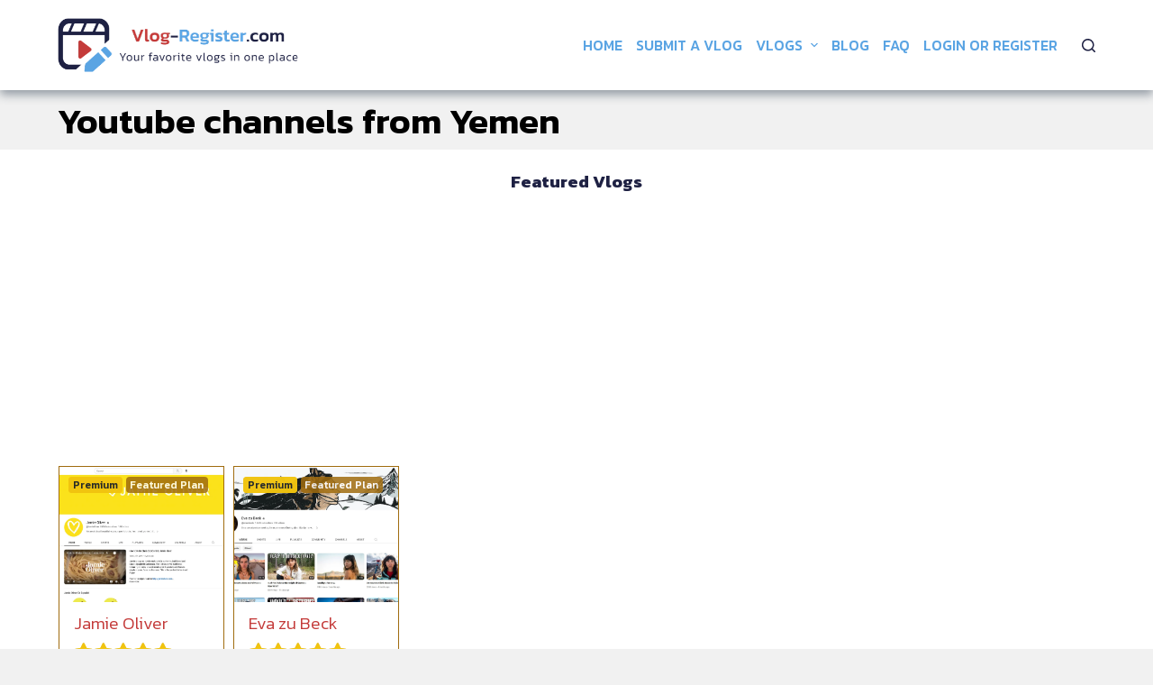

--- FILE ---
content_type: text/html; charset=UTF-8
request_url: https://vlog-register.com/country/yemen/
body_size: 21058
content:
<!doctype html><html lang="en-US"><head><script data-no-optimize="1">var litespeed_docref=sessionStorage.getItem("litespeed_docref");litespeed_docref&&(Object.defineProperty(document,"referrer",{get:function(){return litespeed_docref}}),sessionStorage.removeItem("litespeed_docref"));</script> <meta charset="UTF-8"><link data-optimized="2" rel="stylesheet" href="https://vlog-register.com/wp-content/litespeed/css/1cafdd2cfa38579f58ebeec92c387cb5.css?ver=d2ad2" /><meta name="viewport" content="width=device-width, initial-scale=1, maximum-scale=5, viewport-fit=cover"><link rel="profile" href="https://gmpg.org/xfn/11"><meta name='robots' content='index, follow, max-image-preview:large, max-snippet:-1, max-video-preview:-1' /><title>Vlogs from Yemen - Vlog Register</title><meta name="description" content="Find a list of vlogs and youtube channels from Yemen and get inspired." /><link rel="canonical" href="https://vlog-register.com/country/yemen/" /><meta property="og:locale" content="en_US" /><meta property="og:type" content="article" /><meta property="og:title" content="Vlogs from Yemen - Vlog Register" /><meta property="og:description" content="Find a list of vlogs and youtube channels from Yemen and get inspired." /><meta property="og:url" content="https://vlog-register.com/country/yemen/" /><meta property="og:site_name" content="Vlog Register" /><meta property="og:image" content="https://vlog-register.com/wp-content/uploads/2023/03/Screenshot-2023-03-11-185657.png" /><meta property="og:image:width" content="1453" /><meta property="og:image:height" content="875" /><meta property="og:image:type" content="image/png" /><meta name="twitter:card" content="summary_large_image" /> <script type="application/ld+json" class="yoast-schema-graph">{"@context":"https://schema.org","@graph":[{"@type":"Organization","@id":"https://vlog-register.com/#organization","name":"Blog Register","url":"https://vlog-register.com/","sameAs":["https://www.facebook.com/webregistercom/"],"logo":{"@type":"ImageObject","inLanguage":"en-US","@id":"https://vlog-register.com/#/schema/logo/image/","url":"https://vlog-register.com/wp-content/uploads/2023/03/blog-register-logo-text-slogan.png","contentUrl":"https://vlog-register.com/wp-content/uploads/2023/03/blog-register-logo-text-slogan.png","width":942,"height":223,"caption":"Blog Register"},"image":{"@id":"https://vlog-register.com/#/schema/logo/image/"}},{"@type":"WebSite","@id":"https://vlog-register.com/#website","url":"https://vlog-register.com/","name":"Vlog Register","description":"Your favorite vlogs in one place","publisher":{"@id":"https://vlog-register.com/#organization"},"potentialAction":[{"@type":"SearchAction","target":{"@type":"EntryPoint","urlTemplate":"https://vlog-register.com/?s={search_term_string}"},"query-input":"required name=search_term_string"}],"inLanguage":"en-US"},{"@type":"ImageObject","inLanguage":"en-US","@id":"https://vlog-register.com/country/yemen/#primaryimage","url":"https://vlog-register.com/wp-content/uploads/2023/06/td8ufu0v068.jpg","contentUrl":"https://vlog-register.com/wp-content/uploads/2023/06/td8ufu0v068.jpg","width":800,"height":1200,"caption":"Directory"},{"@type":"CollectionPage","@id":"https://vlog-register.com/country/yemen/","url":"https://vlog-register.com/country/yemen/","name":"Vlogs from Yemen - Vlog Register","isPartOf":{"@id":"https://vlog-register.com/#website"},"primaryImageOfPage":{"@id":"https://vlog-register.com/country/yemen/#primaryimage"},"image":{"@id":"https://vlog-register.com/country/yemen/#primaryimage"},"thumbnailUrl":"https://vlog-register.com/wp-content/uploads/2023/06/td8ufu0v068.jpg","description":"Find a list of vlogs and youtube channels from Yemen and get inspired.","breadcrumb":{"@id":"https://vlog-register.com/country/yemen/#breadcrumb"},"inLanguage":"en-US"},{"@type":"BreadcrumbList","@id":"https://vlog-register.com/country/yemen/#breadcrumb","itemListElement":[{"@type":"ListItem","position":1,"name":"Home","item":"https://vlog-register.com/"},{"@type":"ListItem","position":2,"name":"Channels","item":"https://vlog-register.com/channels/"},{"@type":"ListItem","position":3,"name":"Yemen"}]}]}</script> <link rel='dns-prefetch' href='//pagead2.googlesyndication.com' /><link rel="alternate" type="application/rss+xml" title="Vlog Register &raquo; Feed" href="https://vlog-register.com/feed/" /><link rel="alternate" type="application/rss+xml" title="Vlog Register &raquo; Comments Feed" href="https://vlog-register.com/comments/feed/" /><link rel="alternate" type="application/rss+xml" title="Vlog Register &raquo; Yemen Vlogs - Country Feed" href="https://vlog-register.com/country/yemen/feed/" /> <script src='https://vlog-register.com/wp-includes/js/jquery/jquery.min.js?ver=3.6.4' id='jquery-core-js'></script> <script id='wpmenucart-ajax-assist-js-extra' src="[data-uri]" defer></script> <link rel="https://api.w.org/" href="https://vlog-register.com/wp-json/" /><link rel="EditURI" type="application/rsd+xml" title="RSD" href="https://vlog-register.com/xmlrpc.php?rsd" /><link rel="wlwmanifest" type="application/wlwmanifest+xml" href="https://vlog-register.com/wp-includes/wlwmanifest.xml" /><meta name="generator" content="WordPress 6.2.2" /><meta name="generator" content="WooCommerce 8.1.0" /><meta name="generator" content="Site Kit by Google 1.109.0" /><style></style><script>var awd_admin_ajax_url = 'https://vlog-register.com/wp-admin/admin-ajax.php';</script><script src="https://fundingchoicesmessages.google.com/i/pub-8715531233570765?ers=1" nonce="ehSF4ylToTWguvZGQZeEwg" defer data-deferred="1"></script><script nonce="ehSF4ylToTWguvZGQZeEwg" src="[data-uri]" defer></script><noscript><link rel='stylesheet' href='https://vlog-register.com/wp-content/themes/blocksy/static/bundle/no-scripts.min.css' type='text/css'></noscript>
<noscript><style>.woocommerce-product-gallery{ opacity: 1 !important; }</style></noscript><meta name="google-adsense-platform-account" content="ca-host-pub-2644536267352236"><meta name="google-adsense-platform-domain" content="sitekit.withgoogle.com"> <script async src="https://pagead2.googlesyndication.com/pagead/js/adsbygoogle.js?client=ca-pub-8715531233570765&amp;host=ca-host-pub-2644536267352236" crossorigin="anonymous"></script> <link rel="icon" href="https://vlog-register.com/wp-content/uploads/2023/04/vlog-register-logo2.png" sizes="32x32" /><link rel="icon" href="https://vlog-register.com/wp-content/uploads/2023/04/vlog-register-logo2.png" sizes="192x192" /><link rel="apple-touch-icon" href="https://vlog-register.com/wp-content/uploads/2023/04/vlog-register-logo2.png" /><meta name="msapplication-TileImage" content="https://vlog-register.com/wp-content/uploads/2023/04/vlog-register-logo2.png" /></head><body class="archive tax-blogs_loc_loc term-yemen term-270 wp-custom-logo wp-embed-responsive theme-blocksy woocommerce-no-js drts-entity drts-entity-term drts-view-viewentities page-template elementor-default elementor-kit-5 ct-loading ct-elementor-default-template" data-link="type-2" data-prefix="blogs_dir_ltg_archive" data-header="type-1:sticky" data-footer="type-1" ><a class="skip-link show-on-focus" href="#main">
Skip to content</a><svg xmlns="http://www.w3.org/2000/svg" viewBox="0 0 0 0" width="0" height="0" focusable="false" role="none" style="visibility: hidden; position: absolute; left: -9999px; overflow: hidden;" ><defs><filter id="wp-duotone-dark-grayscale"><feColorMatrix color-interpolation-filters="sRGB" type="matrix" values=" .299 .587 .114 0 0 .299 .587 .114 0 0 .299 .587 .114 0 0 .299 .587 .114 0 0 " /><feComponentTransfer color-interpolation-filters="sRGB" ><feFuncR type="table" tableValues="0 0.49803921568627" /><feFuncG type="table" tableValues="0 0.49803921568627" /><feFuncB type="table" tableValues="0 0.49803921568627" /><feFuncA type="table" tableValues="1 1" /></feComponentTransfer><feComposite in2="SourceGraphic" operator="in" /></filter></defs></svg><svg xmlns="http://www.w3.org/2000/svg" viewBox="0 0 0 0" width="0" height="0" focusable="false" role="none" style="visibility: hidden; position: absolute; left: -9999px; overflow: hidden;" ><defs><filter id="wp-duotone-grayscale"><feColorMatrix color-interpolation-filters="sRGB" type="matrix" values=" .299 .587 .114 0 0 .299 .587 .114 0 0 .299 .587 .114 0 0 .299 .587 .114 0 0 " /><feComponentTransfer color-interpolation-filters="sRGB" ><feFuncR type="table" tableValues="0 1" /><feFuncG type="table" tableValues="0 1" /><feFuncB type="table" tableValues="0 1" /><feFuncA type="table" tableValues="1 1" /></feComponentTransfer><feComposite in2="SourceGraphic" operator="in" /></filter></defs></svg><svg xmlns="http://www.w3.org/2000/svg" viewBox="0 0 0 0" width="0" height="0" focusable="false" role="none" style="visibility: hidden; position: absolute; left: -9999px; overflow: hidden;" ><defs><filter id="wp-duotone-purple-yellow"><feColorMatrix color-interpolation-filters="sRGB" type="matrix" values=" .299 .587 .114 0 0 .299 .587 .114 0 0 .299 .587 .114 0 0 .299 .587 .114 0 0 " /><feComponentTransfer color-interpolation-filters="sRGB" ><feFuncR type="table" tableValues="0.54901960784314 0.98823529411765" /><feFuncG type="table" tableValues="0 1" /><feFuncB type="table" tableValues="0.71764705882353 0.25490196078431" /><feFuncA type="table" tableValues="1 1" /></feComponentTransfer><feComposite in2="SourceGraphic" operator="in" /></filter></defs></svg><svg xmlns="http://www.w3.org/2000/svg" viewBox="0 0 0 0" width="0" height="0" focusable="false" role="none" style="visibility: hidden; position: absolute; left: -9999px; overflow: hidden;" ><defs><filter id="wp-duotone-blue-red"><feColorMatrix color-interpolation-filters="sRGB" type="matrix" values=" .299 .587 .114 0 0 .299 .587 .114 0 0 .299 .587 .114 0 0 .299 .587 .114 0 0 " /><feComponentTransfer color-interpolation-filters="sRGB" ><feFuncR type="table" tableValues="0 1" /><feFuncG type="table" tableValues="0 0.27843137254902" /><feFuncB type="table" tableValues="0.5921568627451 0.27843137254902" /><feFuncA type="table" tableValues="1 1" /></feComponentTransfer><feComposite in2="SourceGraphic" operator="in" /></filter></defs></svg><svg xmlns="http://www.w3.org/2000/svg" viewBox="0 0 0 0" width="0" height="0" focusable="false" role="none" style="visibility: hidden; position: absolute; left: -9999px; overflow: hidden;" ><defs><filter id="wp-duotone-midnight"><feColorMatrix color-interpolation-filters="sRGB" type="matrix" values=" .299 .587 .114 0 0 .299 .587 .114 0 0 .299 .587 .114 0 0 .299 .587 .114 0 0 " /><feComponentTransfer color-interpolation-filters="sRGB" ><feFuncR type="table" tableValues="0 0" /><feFuncG type="table" tableValues="0 0.64705882352941" /><feFuncB type="table" tableValues="0 1" /><feFuncA type="table" tableValues="1 1" /></feComponentTransfer><feComposite in2="SourceGraphic" operator="in" /></filter></defs></svg><svg xmlns="http://www.w3.org/2000/svg" viewBox="0 0 0 0" width="0" height="0" focusable="false" role="none" style="visibility: hidden; position: absolute; left: -9999px; overflow: hidden;" ><defs><filter id="wp-duotone-magenta-yellow"><feColorMatrix color-interpolation-filters="sRGB" type="matrix" values=" .299 .587 .114 0 0 .299 .587 .114 0 0 .299 .587 .114 0 0 .299 .587 .114 0 0 " /><feComponentTransfer color-interpolation-filters="sRGB" ><feFuncR type="table" tableValues="0.78039215686275 1" /><feFuncG type="table" tableValues="0 0.94901960784314" /><feFuncB type="table" tableValues="0.35294117647059 0.47058823529412" /><feFuncA type="table" tableValues="1 1" /></feComponentTransfer><feComposite in2="SourceGraphic" operator="in" /></filter></defs></svg><svg xmlns="http://www.w3.org/2000/svg" viewBox="0 0 0 0" width="0" height="0" focusable="false" role="none" style="visibility: hidden; position: absolute; left: -9999px; overflow: hidden;" ><defs><filter id="wp-duotone-purple-green"><feColorMatrix color-interpolation-filters="sRGB" type="matrix" values=" .299 .587 .114 0 0 .299 .587 .114 0 0 .299 .587 .114 0 0 .299 .587 .114 0 0 " /><feComponentTransfer color-interpolation-filters="sRGB" ><feFuncR type="table" tableValues="0.65098039215686 0.40392156862745" /><feFuncG type="table" tableValues="0 1" /><feFuncB type="table" tableValues="0.44705882352941 0.4" /><feFuncA type="table" tableValues="1 1" /></feComponentTransfer><feComposite in2="SourceGraphic" operator="in" /></filter></defs></svg><svg xmlns="http://www.w3.org/2000/svg" viewBox="0 0 0 0" width="0" height="0" focusable="false" role="none" style="visibility: hidden; position: absolute; left: -9999px; overflow: hidden;" ><defs><filter id="wp-duotone-blue-orange"><feColorMatrix color-interpolation-filters="sRGB" type="matrix" values=" .299 .587 .114 0 0 .299 .587 .114 0 0 .299 .587 .114 0 0 .299 .587 .114 0 0 " /><feComponentTransfer color-interpolation-filters="sRGB" ><feFuncR type="table" tableValues="0.098039215686275 1" /><feFuncG type="table" tableValues="0 0.66274509803922" /><feFuncB type="table" tableValues="0.84705882352941 0.41960784313725" /><feFuncA type="table" tableValues="1 1" /></feComponentTransfer><feComposite in2="SourceGraphic" operator="in" /></filter></defs></svg><div class="ct-drawer-canvas"><div id="search-modal" class="ct-panel" data-behaviour="modal"><div class="ct-panel-actions">
<button class="ct-toggle-close" data-type="type-1" aria-label="Close search modal">
<svg class="ct-icon" width="12" height="12" viewBox="0 0 15 15"><path d="M1 15a1 1 0 01-.71-.29 1 1 0 010-1.41l5.8-5.8-5.8-5.8A1 1 0 011.7.29l5.8 5.8 5.8-5.8a1 1 0 011.41 1.41l-5.8 5.8 5.8 5.8a1 1 0 01-1.41 1.41l-5.8-5.8-5.8 5.8A1 1 0 011 15z"/></svg>				</button></div><div class="ct-panel-content"><form role="search" method="get" class="search-form" action="https://vlog-register.com/" aria-haspopup="listbox" data-live-results="thumbs"><input type="search" class="modal-field" placeholder="Search" value="" name="s" autocomplete="off" title="Search for..." aria-label="Search for..."><button type="submit" class="search-submit" aria-label="Search button">
<svg class="ct-icon" aria-hidden="true" width="15" height="15" viewBox="0 0 15 15"><path d="M14.8,13.7L12,11c0.9-1.2,1.5-2.6,1.5-4.2c0-3.7-3-6.8-6.8-6.8S0,3,0,6.8s3,6.8,6.8,6.8c1.6,0,3.1-0.6,4.2-1.5l2.8,2.8c0.1,0.1,0.3,0.2,0.5,0.2s0.4-0.1,0.5-0.2C15.1,14.5,15.1,14,14.8,13.7z M1.5,6.8c0-2.9,2.4-5.2,5.2-5.2S12,3.9,12,6.8S9.6,12,6.8,12S1.5,9.6,1.5,6.8z"/></svg>
<span data-loader="circles"><span></span><span></span><span></span></span>
</button>
<input type="hidden" name="ct_post_type" value="post:page:product:blogs_dir_ltg:blogs_rev_rev:br_minmax_limitation"><div class="screen-reader-text" aria-live="polite" role="status">
No results</div></form></div></div><div id="offcanvas" class="ct-panel ct-header" data-behaviour="right-side" ><div class="ct-panel-inner"><div class="ct-panel-actions">
<button class="ct-toggle-close" data-type="type-1" aria-label="Close drawer">
<svg class="ct-icon" width="12" height="12" viewBox="0 0 15 15"><path d="M1 15a1 1 0 01-.71-.29 1 1 0 010-1.41l5.8-5.8-5.8-5.8A1 1 0 011.7.29l5.8 5.8 5.8-5.8a1 1 0 011.41 1.41l-5.8 5.8 5.8 5.8a1 1 0 01-1.41 1.41l-5.8-5.8-5.8 5.8A1 1 0 011 15z"/></svg>
</button></div><div class="ct-panel-content" data-device="desktop" ></div><div class="ct-panel-content" data-device="mobile" ><nav
class="mobile-menu has-submenu"
data-id="mobile-menu" data-interaction="click" data-toggle-type="type-2" 	aria-label="Off Canvas Menu"><ul id="menu-main-menu-1" role="menubar"><li class="menu-item menu-item-type-post_type menu-item-object-page menu-item-home menu-item-253" role="none"><a href="https://vlog-register.com/" class="ct-menu-link" role="menuitem">Home</a></li><li class="menu-item menu-item-type-post_type menu-item-object-page menu-item-93" role="none"><a href="https://vlog-register.com/submit-a-vlog/" class="ct-menu-link" role="menuitem">Submit a Vlog</a></li><li class="menu-item menu-item-type-post_type menu-item-object-page menu-item-has-children menu-item-44" role="none"><span class="ct-sub-menu-parent"><a href="https://vlog-register.com/channels/" class="ct-menu-link" role="menuitem">Vlogs</a><button class="ct-toggle-dropdown-mobile" aria-label="Expand dropdown menu" aria-haspopup="true" aria-expanded="false" role="menuitem" ><svg class="ct-icon toggle-icon-3" width="12" height="12" viewBox="0 0 15 15"><path d="M2.6,5.8L2.6,5.8l4.3,5C7,11,7.3,11.1,7.5,11.1S8,11,8.1,10.8l4.2-4.9l0.1-0.1c0.1-0.1,0.1-0.2,0.1-0.3c0-0.3-0.2-0.5-0.5-0.5l0,0H3l0,0c-0.3,0-0.5,0.2-0.5,0.5C2.5,5.7,2.5,5.8,2.6,5.8z"/></svg></button></span><ul class="sub-menu" role="menu"><li class="menu-item menu-item-type-post_type menu-item-object-page menu-item-4526" role="none"><a href="https://vlog-register.com/channels/" class="ct-menu-link" role="menuitem">All YouTube Channels</a></li><li class="menu-item menu-item-type-post_type menu-item-object-page menu-item-379" role="none"><a href="https://vlog-register.com/vlogs-by-category/" class="ct-menu-link" role="menuitem">Vlogs by Category</a></li><li class="menu-item menu-item-type-post_type menu-item-object-page menu-item-411" role="none"><a href="https://vlog-register.com/vlogs-by-country/" class="ct-menu-link" role="menuitem">Vlogs by Country</a></li><li class="menu-item menu-item-type-post_type menu-item-object-page menu-item-425" role="none"><a href="https://vlog-register.com/vlogs-by-language/" class="ct-menu-link" role="menuitem">Vlogs by Language</a></li></ul></li><li class="menu-item menu-item-type-post_type menu-item-object-page menu-item-3253" role="none"><a href="https://vlog-register.com/blog-about-youtube-channels/" class="ct-menu-link" role="menuitem">Blog</a></li><li class="menu-item menu-item-type-post_type menu-item-object-page menu-item-766" role="none"><a href="https://vlog-register.com/faq/" class="ct-menu-link" role="menuitem">FAQ</a></li><li class="menu-item menu-item-type-post_type menu-item-object-page menu-item-45" role="none"><a href="https://vlog-register.com/login/" class="ct-menu-link" role="menuitem">Login or Register</a></li><li class="menu-item menu-item-type-post_type menu-item-object-page wpmenucartli wpmenucart-display-standard menu-item" id="wpmenucartli"><a class="wpmenucart-contents empty-wpmenucart" style="display:none">&nbsp;</a></li></ul></nav></div></div></div>
<a href="#main-container" class="ct-back-to-top ct-hidden-sm"
data-shape="circle"
data-alignment="right"
title="Go to top" aria-label="Go to top"><svg class="ct-icon" width="15" height="15" viewBox="0 0 20 20"><path d="M10,0c0,0-4.4,3-4.4,9.6c0,0.1,0,0.2,0,0.4c-0.8,0.6-2.2,1.9-2.2,3c0,1.3,1.3,4,1.3,4L7.1,14l0.7,1.6h4.4l0.7-1.6l2.4,3.1c0,0,1.3-2.7,1.3-4c0-1.1-1.5-2.4-2.2-3c0-0.1,0-0.2,0-0.4C14.4,3,10,0,10,0zM10,5.2c0.8,0,1.5,0.7,1.5,1.5S10.8,8.1,10,8.1S8.5,7.5,8.5,6.7S9.2,5.2,10,5.2z M8.1,16.3c-0.2,0.2-0.3,0.5-0.3,0.8C7.8,18.5,10,20,10,20s2.2-1.4,2.2-2.9c0-0.3-0.1-0.6-0.3-0.8h-0.6c0,0.1,0,0.1,0,0.2c0,1-1.3,1.5-1.3,1.5s-1.3-0.5-1.3-1.5c0-0.1,0-0.1,0-0.2H8.1z"/></svg>	</a></div><div id="main-container"><header id="header" class="ct-header" data-id="type-1" itemscope="" itemtype="https://schema.org/WPHeader" ><div data-device="desktop" ><div class="ct-sticky-container"><div data-sticky="shrink"><div data-row="middle" data-column-set="2" ><div class="ct-container" ><div data-column="start" data-placements="1" ><div data-items="primary" ><div	class="site-branding"
data-id="logo" 		itemscope="itemscope" itemtype="https://schema.org/Organization" ><a href="https://vlog-register.com/" class="site-logo-container" rel="home"><img data-lazyloaded="1" src="[data-uri]" width="500" height="109" data-src="https://vlog-register.com/wp-content/uploads/2023/04/vlog-register-logo-and-slogan2.png" class="default-logo" alt="vlog register logo and slogan" /><noscript><img width="500" height="109" src="https://vlog-register.com/wp-content/uploads/2023/04/vlog-register-logo-and-slogan2.png" class="default-logo" alt="vlog register logo and slogan" /></noscript></a></div></div></div><div data-column="end" data-placements="1" ><div data-items="primary" ><nav
id="header-menu-1"
class="header-menu-1"
data-id="menu" data-interaction="hover" 	data-menu="type-2:left"
data-dropdown="type-1:simple"		data-responsive="no"	itemscope="" itemtype="https://schema.org/SiteNavigationElement" 	aria-label="Header Menu"><ul id="menu-main-menu" class="menu" role="menubar"><li id="menu-item-253" class="menu-item menu-item-type-post_type menu-item-object-page menu-item-home menu-item-253" role="none"><a href="https://vlog-register.com/" class="ct-menu-link" role="menuitem">Home</a></li><li id="menu-item-93" class="menu-item menu-item-type-post_type menu-item-object-page menu-item-93" role="none"><a href="https://vlog-register.com/submit-a-vlog/" class="ct-menu-link" role="menuitem">Submit a Vlog</a></li><li id="menu-item-44" class="menu-item menu-item-type-post_type menu-item-object-page menu-item-has-children menu-item-44 animated-submenu" role="none"><a href="https://vlog-register.com/channels/" class="ct-menu-link" role="menuitem">Vlogs<span class="ct-toggle-dropdown-desktop"><svg class="ct-icon" width="8" height="8" viewBox="0 0 15 15"><path d="M2.1,3.2l5.4,5.4l5.4-5.4L15,4.3l-7.5,7.5L0,4.3L2.1,3.2z"/></svg></span></a><button class="ct-toggle-dropdown-desktop-ghost" aria-label="Expand dropdown menu" aria-haspopup="true" aria-expanded="false" role="menuitem" ></button><ul class="sub-menu" role="menu"><li id="menu-item-4526" class="menu-item menu-item-type-post_type menu-item-object-page menu-item-4526" role="none"><a href="https://vlog-register.com/channels/" class="ct-menu-link" role="menuitem">All YouTube Channels</a></li><li id="menu-item-379" class="menu-item menu-item-type-post_type menu-item-object-page menu-item-379" role="none"><a href="https://vlog-register.com/vlogs-by-category/" class="ct-menu-link" role="menuitem">Vlogs by Category</a></li><li id="menu-item-411" class="menu-item menu-item-type-post_type menu-item-object-page menu-item-411" role="none"><a href="https://vlog-register.com/vlogs-by-country/" class="ct-menu-link" role="menuitem">Vlogs by Country</a></li><li id="menu-item-425" class="menu-item menu-item-type-post_type menu-item-object-page menu-item-425" role="none"><a href="https://vlog-register.com/vlogs-by-language/" class="ct-menu-link" role="menuitem">Vlogs by Language</a></li></ul></li><li id="menu-item-3253" class="menu-item menu-item-type-post_type menu-item-object-page menu-item-3253" role="none"><a href="https://vlog-register.com/blog-about-youtube-channels/" class="ct-menu-link" role="menuitem">Blog</a></li><li id="menu-item-766" class="menu-item menu-item-type-post_type menu-item-object-page menu-item-766" role="none"><a href="https://vlog-register.com/faq/" class="ct-menu-link" role="menuitem">FAQ</a></li><li id="menu-item-45" class="menu-item menu-item-type-post_type menu-item-object-page menu-item-45" role="none"><a href="https://vlog-register.com/login/" class="ct-menu-link" role="menuitem">Login or Register</a></li><li class="menu-item menu-item-type-post_type menu-item-object-page wpmenucartli wpmenucart-display-standard menu-item" id="wpmenucartli"><a class="wpmenucart-contents empty-wpmenucart" style="display:none">&nbsp;</a></li></ul></nav><button
data-toggle-panel="#search-modal"
class="ct-header-search ct-toggle "
aria-label="Open search form"
data-label="left"
data-id="search" ><span class="ct-label ct-hidden-sm ct-hidden-md ct-hidden-lg">Search</span><svg class="ct-icon" aria-hidden="true" width="15" height="15" viewBox="0 0 15 15"><path d="M14.8,13.7L12,11c0.9-1.2,1.5-2.6,1.5-4.2c0-3.7-3-6.8-6.8-6.8S0,3,0,6.8s3,6.8,6.8,6.8c1.6,0,3.1-0.6,4.2-1.5l2.8,2.8c0.1,0.1,0.3,0.2,0.5,0.2s0.4-0.1,0.5-0.2C15.1,14.5,15.1,14,14.8,13.7z M1.5,6.8c0-2.9,2.4-5.2,5.2-5.2S12,3.9,12,6.8S9.6,12,6.8,12S1.5,9.6,1.5,6.8z"/></svg></button></div></div></div></div></div></div></div><div data-device="mobile" ><div class="ct-sticky-container"><div data-sticky="shrink"><div data-row="middle" data-column-set="2" ><div class="ct-container" ><div data-column="start" data-placements="1" ><div data-items="primary" ><div	class="site-branding"
data-id="logo" 		><a href="https://vlog-register.com/" class="site-logo-container" rel="home"><img data-lazyloaded="1" src="[data-uri]" width="500" height="109" data-src="https://vlog-register.com/wp-content/uploads/2023/04/vlog-register-logo-and-slogan2.png" class="default-logo" alt="vlog register logo and slogan" /><noscript><img width="500" height="109" src="https://vlog-register.com/wp-content/uploads/2023/04/vlog-register-logo-and-slogan2.png" class="default-logo" alt="vlog register logo and slogan" /></noscript></a></div></div></div><div data-column="end" data-placements="1" ><div data-items="primary" >
<button
data-toggle-panel="#offcanvas"
class="ct-header-trigger ct-toggle "
data-design="simple"
data-label="right"
aria-label="Open off canvas"
data-id="trigger" ><span class="ct-label ct-hidden-sm ct-hidden-md ct-hidden-lg">Menu</span><svg
class="ct-icon"
width="18" height="14" viewBox="0 0 18 14"
aria-hidden="true"
data-type="type-1"><rect y="0.00" width="18" height="1.7" rx="1"/>
<rect y="6.15" width="18" height="1.7" rx="1"/>
<rect y="12.3" width="18" height="1.7" rx="1"/>
</svg>
</button></div></div></div></div></div></div></div></header><main id="main" class="site-main hfeed" itemscope="itemscope" itemtype="https://schema.org/CreativeWork" ><div
class="ct-container"
data-vertical-spacing="top:bottom"><article
id="post-39"
class="post-39 page type-page status-publish has-post-thumbnail hentry"><div class="blocksy-woo-messages-default woocommerce-notices-wrapper"><div class="woocommerce"></div></div><div class="entry-content"><div id="drts-content" class="drts drts-main"><div id="drts-body"><div id="drts-content-term-270" data-entity-id="270" class="drts-entity drts-entity-term drts-display drts-display--detailed drts-display-default-detailed" data-type="term" data-content-type="location_location" data-content-name="blogs_loc_loc" data-display-type="entity" data-display-name="detailed"><div data-name="text" class="drts-display-element drts-display-element-text-3  drts-display-element-no-header" style=""><h1>Youtube channels from Yemen</h1></div><div data-name="group" class="drts-display-element drts-display-element-group-1 drts-bs-bg-white wide-div-centered drts-bs-mt-2 drts-bs-mb-2  drts-display-element-no-header" style=""><div data-name="text" class="drts-display-element drts-display-element-text-1 drts-bs-text-center drts-bs-font-weight-bold drts-display-element-no-header" style="font-size:1.2rem;"><p>Featured Vlogs</p></div><div data-name="text" class="drts-display-element drts-display-element-text-2  drts-display-element-no-header" style=""><div id="drts-platform-render-6970043f8680f-1" class="drts drts-main drts-view-shortcode"><div class="drts-view-entities-container drts-view-entities-container-slider_carousel" data-view-bundle-name="blogs_dir_ltg" data-view-name="featured_listings" data-view-url="https://vlog-register.com/channels/?settings_cache_id=0f27739e59f494dd7c34037762cef51e&amp;sort=random"><div class="drts-view-entities-header drts-bs-mb-4"></div><div class="drts-view-entities drts-view-post-entities drts-view-entities-slider_carousel"><div id="drts-platform-render-6970043f8680f-1-slider-carousel" class="drts-slider-carousel drts-slider-carousel-with-arrows" data-slick-options="{&quot;dots&quot;:true,&quot;autoplay&quot;:true,&quot;autoplaySpeed&quot;:3000,&quot;speed&quot;:300,&quot;slidesToShow&quot;:6,&quot;slidesToScroll&quot;:1,&quot;arrows&quot;:true,&quot;fade&quot;:false,&quot;adaptiveHeight&quot;:false,&quot;responsive&quot;:[{&quot;breakpoint&quot;:960,&quot;settings&quot;:{&quot;slidesToShow&quot;:3}},{&quot;breakpoint&quot;:720,&quot;settings&quot;:{&quot;slidesToShow&quot;:2,&quot;dots&quot;:false}},{&quot;breakpoint&quot;:540,&quot;settings&quot;:{&quot;slidesToShow&quot;:1,&quot;dots&quot;:false}}],&quot;focusOnSelect&quot;:false,&quot;infinite&quot;:true,&quot;lazyLoad&quot;:false,&quot;rtl&quot;:false,&quot;pauseOnHover&quot;:true,&quot;swipe&quot;:true,&quot;centerMode&quot;:false}"><div class="drts-slider-carousel-slider"><div class="drts-slider-carousel-item"><div id="drts-platform-render-6970043f8680f-1-post-3884" data-entity-id="3884" class="drts-entity drts-entity-post drts-entity-featured drts-entity-featured-5 drts-entity-payment-plan-285 drts-display drts-display--summary-featured drts-display-default-summary" data-type="post" data-content-type="directory__listing" data-content-name="blogs_dir_ltg" data-display-type="entity" data-display-name="summary-featured"><div data-name="columns" class="drts-display-element drts-display-element-columns-1 drts-display-element-no-header" style=""><div class="drts-row drts-gutter-none"><div data-name="column" class="drts-display-element drts-display-element-column-1 directory-listing-aside  drts-col-12 drts-display-element-no-header" style=""><div data-name="entity_field_directory_photos" class="drts-display-element drts-display-element-entity_field_directory_photos-1 directory-listing-photo drts-display-element-with-background drts-display-element-hover-effect drts-display-element-hover-zoom drts-display-element-with-link" style="background-image:url(https://vlog-register.com/wp-content/uploads/2023/06/screenshot-www.youtube.com-2023.06.15-07-58-23.png.webp);min-height:150px;" onclick="location.href='https://vlog-register.com/channel/jamie-oliver/'; return false;"></div><div class="drts-display-element-labels" data-position="tl"><span style="" class="drts-bs-badge drts-bs-badge-warning" data-label-name="entity_featured">Premium</span>
<span style="background-color:#a06c0f;color:#FFFFFF;" class="drts-bs-badge" data-label-name="payment_plan" data-plan-name="featured-plan">Featured Plan</span></div></div><div data-name="column" class="drts-display-element drts-display-element-column-2 directory-listing-main drts-bs-pt-2 drts-bs-pr-3 drts-bs-pb-2 drts-bs-pl-3  drts-col-12 drts-display-element-no-header" style=""><div data-name="entity_field_post_title" class="drts-display-element drts-display-element-entity_field_post_title-1 drts-display-element-inlineable directory-listing-title " style="font-size:1.2rem;"><a href="https://vlog-register.com/channel/jamie-oliver/" target="_self" title="Jamie Oliver" class=" drts-entity-permalink drts-entity-3884" data-type="post" data-content-type="directory__listing" data-content-name="blogs_dir_ltg">Jamie Oliver</a></div><div data-name="entity_field_review_ratings" class="drts-display-element drts-display-element-entity_field_review_ratings-1 drts-display-element-inlineable " style="font-size:1.2rem;"><span class="drts-voting-rating-stars drts-voting-rating-stars-50 drts-bs-text-warning" style="" title="5.00 out of 5 stars"></span><span class="drts-voting-rating-average drts-bs-ml-1">5.0</span><span class="drts-voting-rating-count drts-bs-ml-1">1</span></div><div data-name="entity_field_field_long_blog_description" class="drts-display-element drts-display-element-entity_field_field_long_blog_description-1  " style="">We are all about beautiful recipes, expert tutorials, fresh talent, wonderful food and fu [&hellip;]</div><div data-name="entity_fieldlist" class="drts-display-element drts-display-element-entity_fieldlist-1 directory-listing-contact-info drts-bs-mt-2 drts-display-element-no-header" style="font-size:0.9rem;"><div class="drts-bs-list-group drts-bs-list-group-flush drts-entity-fieldlist drts-entity-fieldlist-sm"><div class="drts-bs-list-group-item drts-bs-px-0 drts-bs-border-0"><div class="drts-entity-field"><div class="drts-entity-field-label drts-entity-field-label-type-icon"><i class="fa-fw fas fa-list-ul "></i></div><div class="drts-entity-field-value"><div data-name="entity_field_directory_category" class="drts-display-element drts-display-element-entity_field_directory_category-1 drts-display-element-inlineable " style=""><a href="https://vlog-register.com/category/cooking-tutorials-recipes/" title="Cooking Tutorials &amp; Recipes" class=" drts-entity-permalink drts-entity-552" data-type="term" data-content-type="directory_category" data-content-name="blogs_dir_cat">Cooking Tutorials &amp; Recipes</a></div></div></div></div><div class="drts-bs-list-group-item drts-bs-px-0 drts-bs-border-0"><div class="drts-entity-field"><div class="drts-entity-field-label drts-entity-field-label-type-icon"><i class="fa-fw fas fa-spell-check "></i></div><div class="drts-entity-field-value"><div data-name="entity_field_directory_custom_tax_languages" class="drts-display-element drts-display-element-entity_field_directory_custom_tax_languages-1 drts-display-element-inlineable  " style=""><a href="https://vlog-register.com/language/english/" title="English" class=" drts-entity-permalink drts-entity-18" data-type="term" data-content-type="directory_custom_tax_languages" data-content-name="blogs_dct_languages">English</a>, <a href="https://vlog-register.com/language/spanish/" title="Spanish" class=" drts-entity-permalink drts-entity-375" data-type="term" data-content-type="directory_custom_tax_languages" data-content-name="blogs_dct_languages">Spanish</a></div></div></div></div><div class="drts-bs-list-group-item drts-bs-px-0 drts-bs-border-0"><div class="drts-entity-field"><div class="drts-entity-field-label drts-entity-field-label-type-icon"><i class="fa-fw fas fa-map-marker-alt "></i></div><div class="drts-entity-field-value"><div data-name="entity_field_location_location" class="drts-display-element drts-display-element-entity_field_location_location-1 drts-display-element-inlineable " style=""><a href="https://vlog-register.com/country/united-kingdom/" title="United Kingdom" class=" drts-entity-permalink drts-entity-263" data-type="term" data-content-type="location_location" data-content-name="blogs_loc_loc">United Kingdom</a></div></div></div></div><div class="drts-bs-list-group-item drts-bs-px-0 drts-bs-border-0"><div class="drts-entity-field"><div class="drts-entity-field-label drts-entity-field-label-type-none"></div><div class="drts-entity-field-value"><div data-name="entity_field_field_social_accounts" class="drts-display-element drts-display-element-entity_field_field_social_accounts-1 drts-display-element-inlineable " style=""><a target="_blank" class="drts-social-media-account" rel="nofollow external" href="https://www.facebook.com/jamieoliver" title="Facebook"><i class="fa-fw fab fa-facebook-square fa-lg"></i></a> <a target="_blank" class="drts-social-media-account" rel="nofollow external" href="https://twitter.com/jamieoliver" title="Twitter"><i class="fa-fw fab fa-twitter-square fa-lg"></i></a> <a target="_blank" class="drts-social-media-account" rel="nofollow external" href="https://www.instagram.com/jamieoliver/" title="Instagram"><i class="fa-fw fab fa-instagram-square fa-lg"></i></a></div></div></div></div></div></div><div data-name="group" class="drts-display-element drts-display-element-group-2 drts-display-group-inline drts-display-element-no-header" style=""><div data-name="button" class="drts-display-element drts-display-element-button-1 drts-display-element-inlineable drts-bs-mt-1" style=""><div class="drts-bs-btn-group "><button class="drts-bs-btn drts-bs-btn-sm drts-bs-btn-secondary" data-button-name="custom-1" rel="nofollow sabaitooltip" onclick="location.href='https://vlog-register.com/channel/jamie-oliver/'; return false;">More Details</button></div></div><div class="drts-display-group-element-separator"></div><div data-name="entity_field_field_url_dofollow" class="drts-display-element drts-display-element-entity_field_field_url_dofollow-1 drts-display-element-inlineable  " style=""><a target="_blank" rel="external sponsored noopener noreferrer" class="drts-bs-btn drts-bs-btn-sm drts-bs-btn-success" href="https://www.youtube.com/@JamieOliver">Visit Vlog</a></div></div></div></div><div class="drts-display-element-labels" data-position="tl"><span style="" class="drts-bs-badge drts-bs-badge-warning" data-label-name="entity_featured">Premium</span></div></div></div></div><div class="drts-slider-carousel-item"><div id="drts-platform-render-6970043f8680f-1-post-3857" data-entity-id="3857" class="drts-entity drts-entity-post drts-entity-featured drts-entity-featured-5 drts-entity-payment-plan-285 drts-display drts-display--summary-featured drts-display-default-summary" data-type="post" data-content-type="directory__listing" data-content-name="blogs_dir_ltg" data-display-type="entity" data-display-name="summary-featured"><div data-name="columns" class="drts-display-element drts-display-element-columns-1 drts-display-element-no-header" style=""><div class="drts-row drts-gutter-none"><div data-name="column" class="drts-display-element drts-display-element-column-1 directory-listing-aside  drts-col-12 drts-display-element-no-header" style=""><div data-name="entity_field_directory_photos" class="drts-display-element drts-display-element-entity_field_directory_photos-1 directory-listing-photo drts-display-element-with-background drts-display-element-hover-effect drts-display-element-hover-zoom drts-display-element-with-link" style="background-image:url(https://vlog-register.com/wp-content/uploads/2023/06/Screenshot-2023-06-22-150239.png.webp);min-height:150px;" onclick="location.href='https://vlog-register.com/channel/eva-zu-beck/'; return false;"></div><div class="drts-display-element-labels" data-position="tl"><span style="" class="drts-bs-badge drts-bs-badge-warning" data-label-name="entity_featured">Premium</span>
<span style="background-color:#a06c0f;color:#FFFFFF;" class="drts-bs-badge" data-label-name="payment_plan" data-plan-name="featured-plan">Featured Plan</span></div></div><div data-name="column" class="drts-display-element drts-display-element-column-2 directory-listing-main drts-bs-pt-2 drts-bs-pr-3 drts-bs-pb-2 drts-bs-pl-3  drts-col-12 drts-display-element-no-header" style=""><div data-name="entity_field_post_title" class="drts-display-element drts-display-element-entity_field_post_title-1 drts-display-element-inlineable directory-listing-title " style="font-size:1.2rem;"><a href="https://vlog-register.com/channel/eva-zu-beck/" target="_self" title="Eva zu Beck" class=" drts-entity-permalink drts-entity-3857" data-type="post" data-content-type="directory__listing" data-content-name="blogs_dir_ltg">Eva zu Beck</a></div><div data-name="entity_field_review_ratings" class="drts-display-element drts-display-element-entity_field_review_ratings-1 drts-display-element-inlineable " style="font-size:1.2rem;"><span class="drts-voting-rating-stars drts-voting-rating-stars-50 drts-bs-text-warning" style="" title="5.00 out of 5 stars"></span><span class="drts-voting-rating-average drts-bs-ml-1">5.0</span><span class="drts-voting-rating-count drts-bs-ml-1">1</span></div><div data-name="entity_field_field_long_blog_description" class="drts-display-element drts-display-element-entity_field_field_long_blog_description-1  " style="">I'm a raw adventurer seeking the experience of feeling alive. I live by the words "the wo [&hellip;]</div><div data-name="entity_fieldlist" class="drts-display-element drts-display-element-entity_fieldlist-1 directory-listing-contact-info drts-bs-mt-2 drts-display-element-no-header" style="font-size:0.9rem;"><div class="drts-bs-list-group drts-bs-list-group-flush drts-entity-fieldlist drts-entity-fieldlist-sm"><div class="drts-bs-list-group-item drts-bs-px-0 drts-bs-border-0"><div class="drts-entity-field"><div class="drts-entity-field-label drts-entity-field-label-type-icon"><i class="fa-fw fas fa-list-ul "></i></div><div class="drts-entity-field-value"><div data-name="entity_field_directory_category" class="drts-display-element drts-display-element-entity_field_directory_category-1 drts-display-element-inlineable " style=""><a href="https://vlog-register.com/category/travel-vlogs/" title="Travel Vlogs" class=" drts-entity-permalink drts-entity-516" data-type="term" data-content-type="directory_category" data-content-name="blogs_dir_cat">Travel Vlogs</a>, <a href="https://vlog-register.com/category/adventure-travel/" title="Adventure Travel" class=" drts-entity-permalink drts-entity-518" data-type="term" data-content-type="directory_category" data-content-name="blogs_dir_cat">Adventure Travel</a>, <a href="https://vlog-register.com/category/cultural-experiences/" title="Cultural Experiences" class=" drts-entity-permalink drts-entity-520" data-type="term" data-content-type="directory_category" data-content-name="blogs_dir_cat">Cultural Experiences</a></div></div></div></div><div class="drts-bs-list-group-item drts-bs-px-0 drts-bs-border-0"><div class="drts-entity-field"><div class="drts-entity-field-label drts-entity-field-label-type-icon"><i class="fa-fw fas fa-spell-check "></i></div><div class="drts-entity-field-value"><div data-name="entity_field_directory_custom_tax_languages" class="drts-display-element drts-display-element-entity_field_directory_custom_tax_languages-1 drts-display-element-inlineable  " style=""><a href="https://vlog-register.com/language/english/" title="English" class=" drts-entity-permalink drts-entity-18" data-type="term" data-content-type="directory_custom_tax_languages" data-content-name="blogs_dct_languages">English</a></div></div></div></div><div class="drts-bs-list-group-item drts-bs-px-0 drts-bs-border-0"><div class="drts-entity-field"><div class="drts-entity-field-label drts-entity-field-label-type-icon"><i class="fa-fw fas fa-map-marker-alt "></i></div><div class="drts-entity-field-value"><div data-name="entity_field_location_location" class="drts-display-element drts-display-element-entity_field_location_location-1 drts-display-element-inlineable " style=""><a href="https://vlog-register.com/country/germany/" title="Germany" class=" drts-entity-permalink drts-entity-142" data-type="term" data-content-type="location_location" data-content-name="blogs_loc_loc">Germany</a></div></div></div></div><div class="drts-bs-list-group-item drts-bs-px-0 drts-bs-border-0"><div class="drts-entity-field"><div class="drts-entity-field-label drts-entity-field-label-type-none"></div><div class="drts-entity-field-value"><div data-name="entity_field_field_social_accounts" class="drts-display-element drts-display-element-entity_field_field_social_accounts-1 drts-display-element-inlineable " style=""><a target="_blank" class="drts-social-media-account" rel="nofollow external" href="https://facebook.com/evazubeck" title="Facebook"><i class="fa-fw fab fa-facebook-square fa-lg"></i></a> <a target="_blank" class="drts-social-media-account" rel="nofollow external" href="https://instagram.com/evazubeck" title="Instagram"><i class="fa-fw fab fa-instagram-square fa-lg"></i></a></div></div></div></div></div></div><div data-name="group" class="drts-display-element drts-display-element-group-2 drts-display-group-inline drts-display-element-no-header" style=""><div data-name="button" class="drts-display-element drts-display-element-button-1 drts-display-element-inlineable drts-bs-mt-1" style=""><div class="drts-bs-btn-group "><button class="drts-bs-btn drts-bs-btn-sm drts-bs-btn-secondary" data-button-name="custom-1" rel="nofollow sabaitooltip" onclick="location.href='https://vlog-register.com/channel/eva-zu-beck/'; return false;">More Details</button></div></div><div class="drts-display-group-element-separator"></div><div data-name="entity_field_field_url_dofollow" class="drts-display-element drts-display-element-entity_field_field_url_dofollow-1 drts-display-element-inlineable  " style=""><a target="_blank" rel="external sponsored noopener noreferrer" class="drts-bs-btn drts-bs-btn-sm drts-bs-btn-success" href="https://www.youtube.com/@evazubeck">Visit Vlog</a></div></div></div></div><div class="drts-display-element-labels" data-position="tl"><span style="" class="drts-bs-badge drts-bs-badge-warning" data-label-name="entity_featured">Premium</span></div></div></div></div></div><div class="drts-slider-carousel-arrows"></div></div> <script type="text/javascript" src="[data-uri]" defer></script></div><div class="drts-view-entities-footer drts-bs-mt-4"></div></div> <script type="text/javascript" src="[data-uri]" defer></script></div></div></div></div><div id="drts-content-view-term-entities"><div class="drts-view-entities-container drts-view-entities-container-list" data-view-bundle-name="blogs_dir_ltg" data-view-name="default" data-view-url="https://vlog-register.com/channels/c/yemen/?num=20&amp;sort=post_published"><div class="drts-view-entities-header drts-bs-mb-4"><div class="drts-bs-navbar drts-bs-navbar-expand-sm drts-bs-justify-content-between drts-bs-mb-2 drts-view-nav  drts-bs-p-0"><div class="drts-bs-navbar-nav"><button class="drts-bs-btn drts-bs-btn-outline-secondary drts-bs-nav-item drts-bs-mr-2 drts-bs-mb-2 drts-bs-mb-sm-0 drts-view-nav-item drts-view-nav-item-name-filter drts-view-nav-item-name-filter-collapse" data-modal-title="Filter Vlogs" aria-label="Filter Vlogs" onclick="DRTS.ajax({modalSize:'xl',trigger:jQuery(this), container:'#drts-modal'}); event.preventDefault();" data-ajax-url="#drts-content-view-term-entities-view-filter-form"><i class="fas fa-sliders-h"></i> <span>Filter</span></button>
<button class="drts-bs-btn drts-bs-btn-outline-secondary drts-bs-nav-item drts-bs-mr-2 drts-bs-mb-2 drts-bs-mb-sm-0 drts-view-nav-item drts-view-nav-item-name-filter drts-view-nav-item-name-filter-modal" data-modal-title="Filter Vlogs" aria-label="Filter Vlogs" onclick="DRTS.ajax({modalSize:'xl',trigger:jQuery(this), container:'#drts-modal'}); event.preventDefault();" data-ajax-url="#drts-content-view-term-entities-view-filter-form"><i class="fas fa-sliders-h"></i> <span>Filter</span></button></div><div class="drts-bs-navbar-nav"><div class="drts-bs-btn-group  drts-bs-nav-item drts-bs-mr-2 drts-bs-mb-2 drts-bs-mb-sm-0 drts-view-nav-item drts-view-nav-item-name-sort"><button data-value="post_published" class="drts-bs-btn drts-bs-dropdown-toggle drts-bs-btn-outline-secondary drts-view-entities-sort drts-view-entities-sort-selected" rel="nofollow" data-ajax-url="https://vlog-register.com/country/yemen/?_page=1&amp;num=20&amp;sort=post_published" data-toggle="drts-bs-dropdown">Sort by: Newest First</button><div class="drts-bs-dropdown-menu"><button data-value="post_published,asc" class="drts-bs-dropdown-item drts-view-entities-sort" rel="nofollow" onclick="DRTS.ajax({target:'.drts-view-entities-container',cache:true,pushState:true,trigger:jQuery(this), container:'#drts-content'}); event.preventDefault();" data-ajax-url="https://vlog-register.com/country/yemen/?_page=1&amp;num=20&amp;sort=post_published%2Casc">Oldest First</button>
<button data-value="post_title" class="drts-bs-dropdown-item drts-view-entities-sort" rel="nofollow" onclick="DRTS.ajax({target:'.drts-view-entities-container',cache:true,pushState:true,trigger:jQuery(this), container:'#drts-content'}); event.preventDefault();" data-ajax-url="https://vlog-register.com/country/yemen/?_page=1&amp;num=20&amp;sort=post_title">Vlog Title</button>
<button data-value="post_title,desc" class="drts-bs-dropdown-item drts-view-entities-sort" rel="nofollow" onclick="DRTS.ajax({target:'.drts-view-entities-container',cache:true,pushState:true,trigger:jQuery(this), container:'#drts-content'}); event.preventDefault();" data-ajax-url="https://vlog-register.com/country/yemen/?_page=1&amp;num=20&amp;sort=post_title%2Cdesc">Vlog Title (desc)</button>
<button data-value="review_ratings" class="drts-bs-dropdown-item drts-view-entities-sort" rel="nofollow" onclick="DRTS.ajax({target:'.drts-view-entities-container',cache:true,pushState:true,trigger:jQuery(this), container:'#drts-content'}); event.preventDefault();" data-ajax-url="https://vlog-register.com/country/yemen/?_page=1&amp;num=20&amp;sort=review_ratings">Review Rating</button>
<button data-value="review_ratings,asc" class="drts-bs-dropdown-item drts-view-entities-sort" rel="nofollow" onclick="DRTS.ajax({target:'.drts-view-entities-container',cache:true,pushState:true,trigger:jQuery(this), container:'#drts-content'}); event.preventDefault();" data-ajax-url="https://vlog-register.com/country/yemen/?_page=1&amp;num=20&amp;sort=review_ratings%2Casc">Review Rating (asc)</button>
<button data-value="entity_child_count,review_review" class="drts-bs-dropdown-item drts-view-entities-sort" rel="nofollow" onclick="DRTS.ajax({target:'.drts-view-entities-container',cache:true,pushState:true,trigger:jQuery(this), container:'#drts-content'}); event.preventDefault();" data-ajax-url="https://vlog-register.com/country/yemen/?_page=1&amp;num=20&amp;sort=entity_child_count%2Creview_review">Most Reviews</button>
<button data-value="entity_child_count,review_review,asc" class="drts-bs-dropdown-item drts-view-entities-sort" rel="nofollow" onclick="DRTS.ajax({target:'.drts-view-entities-container',cache:true,pushState:true,trigger:jQuery(this), container:'#drts-content'}); event.preventDefault();" data-ajax-url="https://vlog-register.com/country/yemen/?_page=1&amp;num=20&amp;sort=entity_child_count%2Creview_review%2Casc">Least Reviews</button></div></div></div></div></div><div class="drts-view-entities-filter-form drts-bs-collapse drts-bs-mb-4" id="drts-content-view-term-entities-view-filter-form" data-collapsible="1" style="display:none"><form id="drts-form-91c7e4df56743c8c6c60e6959f4ad9d5" method="post" action="https://vlog-register.com/country/yemen/" class="drts-form drts-view-filter-form" data-entities-container="#drts-content-view-term-entities" data-entities-target=".drts-view-entities-container" data-push-state="1" data-scroll-offset="0" novalidate="novalidate" data-form-name=""><div data-display-type="filters" data-display-name="default" class="drts-display drts-display-name-filters-default drts-display-default-default"><div class="drts-bs-card-group"><div class="drts-bs-card"><div class="drts-bs-card-header"><i class="fa-fw fas fa-star "></i> Rating</div><div class="drts-bs-card-body"><div data-name="view_filter_voting_rating" class="drts-display-element drts-display-element-view_filter_voting_rating-1" style=""><div class="drts-view-filter-field"><div class="drts-view-filter-form-field drts-view-filter-form-field-type-voting-rating drts-form-field drts-form-type-radios" style="" data-form-field-name="filter_voting_rating" id="drts-form-91c7e4df56743c8c6c60e6959f4ad9d5-filter-voting-rating" data-view-filter-name="filter_voting_rating" data-view-filter-form-type="radios"><div class="drts-form-field-main"><div class="drts-bs-form-row" id="drts-form-91c7e4df56743c8c6c60e6959f4ad9d5-filter-voting-rating-options"><div class="drts-bs-col-sm-12"><div class="drts-form-field-radio-options drts-form-field-radio-options-column drts-bs-custom-controls-stacked"><div class="drts-form-field-radio-option drts-bs-custom-control drts-bs-custom-radio drts-bs-my-1" data-depth="0" data-value="5" style="margin-left:0rem;"><input class="drts-bs-custom-control-input" type="radio" id="drts-form-91c7e4df56743c8c6c60e6959f4ad9d5-filter-voting-rating-5" name="filter_voting_rating" value="5" /><label class="drts-bs-custom-control-label" for="drts-form-91c7e4df56743c8c6c60e6959f4ad9d5-filter-voting-rating-5"><span class="drts-voting-rating-stars drts-voting-rating-stars-50"></span></label></div><div class="drts-form-field-radio-option drts-bs-custom-control drts-bs-custom-radio drts-bs-my-1" data-depth="0" data-value="4" style="margin-left:0rem;"><input class="drts-bs-custom-control-input" type="radio" id="drts-form-91c7e4df56743c8c6c60e6959f4ad9d5-filter-voting-rating-4" name="filter_voting_rating" value="4" /><label class="drts-bs-custom-control-label" for="drts-form-91c7e4df56743c8c6c60e6959f4ad9d5-filter-voting-rating-4"><span class="drts-voting-rating-stars drts-voting-rating-stars-40"></span> & Up</label></div><div class="drts-form-field-radio-option drts-bs-custom-control drts-bs-custom-radio drts-bs-my-1" data-depth="0" data-value="3" style="margin-left:0rem;"><input class="drts-bs-custom-control-input" type="radio" id="drts-form-91c7e4df56743c8c6c60e6959f4ad9d5-filter-voting-rating-3" name="filter_voting_rating" value="3" /><label class="drts-bs-custom-control-label" for="drts-form-91c7e4df56743c8c6c60e6959f4ad9d5-filter-voting-rating-3"><span class="drts-voting-rating-stars drts-voting-rating-stars-30"></span> & Up</label></div><div class="drts-form-field-radio-option drts-bs-custom-control drts-bs-custom-radio drts-bs-my-1" data-depth="0" data-value="2" style="margin-left:0rem;"><input class="drts-bs-custom-control-input" type="radio" id="drts-form-91c7e4df56743c8c6c60e6959f4ad9d5-filter-voting-rating-2" name="filter_voting_rating" value="2" /><label class="drts-bs-custom-control-label" for="drts-form-91c7e4df56743c8c6c60e6959f4ad9d5-filter-voting-rating-2"><span class="drts-voting-rating-stars drts-voting-rating-stars-20"></span> & Up</label></div><div class="drts-form-field-radio-option drts-bs-custom-control drts-bs-custom-radio drts-bs-my-1" data-depth="0" data-value="1" style="margin-left:0rem;"><input class="drts-bs-custom-control-input" type="radio" id="drts-form-91c7e4df56743c8c6c60e6959f4ad9d5-filter-voting-rating-1" name="filter_voting_rating" value="1" /><label class="drts-bs-custom-control-label" for="drts-form-91c7e4df56743c8c6c60e6959f4ad9d5-filter-voting-rating-1"><span class="drts-voting-rating-stars drts-voting-rating-stars-10"></span> & Up</label></div><div class="drts-form-field-radio-option drts-bs-custom-control drts-bs-custom-radio drts-bs-my-1" data-depth="0" data-value="" style="margin-left:0rem;"><input class="drts-bs-custom-control-input" type="radio" id="drts-form-91c7e4df56743c8c6c60e6959f4ad9d5-filter-voting-rating-" name="filter_voting_rating" value="" checked="checked" /><label class="drts-bs-custom-control-label" for="drts-form-91c7e4df56743c8c6c60e6959f4ad9d5-filter-voting-rating-">Any</label></div></div></div></div><div class="drts-bs-form-text drts-form-error drts-bs-text-danger"></div></div></div></div></div></div></div><div class="drts-bs-card"><div class="drts-bs-card-header"><i class="fa-fw fas fa-ellipsis-v "></i> Other</div><div class="drts-bs-card-body"><div data-name="group" class="drts-display-element drts-display-element-group-2  " style=""><div data-name="view_filter_post_title" class="drts-display-element drts-display-element-view_filter_post_title-1 " style="" id="drts-view-filter-display-element-view_filter_post_title-1"><div class="drts-view-filter-field-label drts-view-filter-field-label-type-form">Vlog Title</div><div class="drts-view-filter-field"><div class="drts-view-filter-form-field drts-view-filter-form-field-type-keyword drts-form-field drts-form-type-search" style="" data-form-field-name="filter_post_title" data-view-filter-name="filter_post_title" data-view-filter-form-type="textfield"><div class="drts-form-field-main">
<input name="filter_post_title" type="search" value="" class="drts-bs-form-control " maxlength="255" placeholder="" /><div class="drts-bs-form-text drts-form-error drts-bs-text-danger"></div></div></div></div></div><div data-name="view_filter_post_title" class="drts-display-element drts-display-element-view_filter_post_title-2 " style="" id="drts-view-filter-display-element-view_filter_post_title-2"><div class="drts-view-filter-field-label drts-view-filter-field-label-type-custom">Blog URL</div><div class="drts-view-filter-field"><div class="drts-view-filter-form-field drts-view-filter-form-field-type-keyword drts-form-field drts-form-type-search" style="" data-form-field-name="filter_blog_url" data-view-filter-name="filter_blog_url" data-view-filter-form-type="textfield"><div class="drts-form-field-main">
<input name="filter_blog_url" type="search" value="" class="drts-bs-form-control " maxlength="255" placeholder="" /><div class="drts-bs-form-text drts-form-error drts-bs-text-danger"></div></div></div></div></div></div></div></div></div></div><div class="drts-form-buttons drts-bs-form-inline drts-bs-mt-0 drts-bs-mt-sm-3">
<button type="submit" name="_drts_form_submit[0]" value="0" class="drts-bs-btn-block drts-view-filter-form-submit drts-bs-mr-3 drts-bs-btn drts-bs-btn-primary drts-bs-btn-lg">Apply Filters</button></div>
<input type="hidden" name="filter" value="1" class="drts-form-field drts-form-type-hidden"></form> <script type="text/javascript" src="[data-uri]" defer></script></div><div class="drts-view-entities drts-view-post-entities drts-view-entities-list"><div class="drts-view-entities-none-found"><p>Sorry, there were no items that matched your criteria.</p></div></div><div class="drts-view-entities-footer drts-bs-mt-4"></div></div></div></div></div></div></article></div></main><footer id="footer" class="ct-footer" data-id="type-1" itemscope="" itemtype="https://schema.org/WPFooter" ><div data-row="middle" ><div class="ct-container" ><div data-column="widget-area-1" ><div class="ct-widget widget_block" id="block-29"><h3 class="wp-block-heading">Pages</h3></div><div class="ct-widget widget_nav_menu" id="nav_menu-4"><div class="menu-main-menu-container"><ul id="menu-main-menu-2" class="widget-menu"><li class="menu-item menu-item-type-post_type menu-item-object-page menu-item-home menu-item-253"><a href="https://vlog-register.com/">Home</a></li><li class="menu-item menu-item-type-post_type menu-item-object-page menu-item-93"><a href="https://vlog-register.com/submit-a-vlog/">Submit a Vlog</a></li><li class="menu-item menu-item-type-post_type menu-item-object-page menu-item-has-children menu-item-44"><a href="https://vlog-register.com/channels/">Vlogs</a><ul class="sub-menu"><li class="menu-item menu-item-type-post_type menu-item-object-page menu-item-4526"><a href="https://vlog-register.com/channels/">All YouTube Channels</a></li><li class="menu-item menu-item-type-post_type menu-item-object-page menu-item-379"><a href="https://vlog-register.com/vlogs-by-category/">Vlogs by Category</a></li><li class="menu-item menu-item-type-post_type menu-item-object-page menu-item-411"><a href="https://vlog-register.com/vlogs-by-country/">Vlogs by Country</a></li><li class="menu-item menu-item-type-post_type menu-item-object-page menu-item-425"><a href="https://vlog-register.com/vlogs-by-language/">Vlogs by Language</a></li></ul></li><li class="menu-item menu-item-type-post_type menu-item-object-page menu-item-3253"><a href="https://vlog-register.com/blog-about-youtube-channels/">Blog</a></li><li class="menu-item menu-item-type-post_type menu-item-object-page menu-item-766"><a href="https://vlog-register.com/faq/">FAQ</a></li><li class="menu-item menu-item-type-post_type menu-item-object-page menu-item-45"><a href="https://vlog-register.com/login/">Login or Register</a></li><li class="menu-item menu-item-type-post_type menu-item-object-page wpmenucartli wpmenucart-display-standard menu-item" id="wpmenucartli"><a class="wpmenucart-contents empty-wpmenucart" style="display:none">&nbsp;</a></li></ul></div></div><div class="ct-widget widget_block widget_text" id="block-32"><p><a href="https://vlog-register.com/terms-and-conditions/">Terms and Conditions</a> | <a href="https://vlog-register.com/privacy-policy/" data-type="URL" data-id="https://vlog-register.com/privacy-policy/">Privacy Policy</a></p></div></div><div data-column="widget-area-3" ><div class="ct-widget widget_block" id="block-17"><h3 class="wp-block-heading">Partners</h3></div><div class="ct-widget widget_block widget_text" id="block-34"><p><a rel="noreferrer noopener" href="http://www.vlog-register.com" data-type="URL" data-id="www.vlog-register.com" target="_blank">www.vlog-register.com</a></p></div><div class="ct-widget widget_block widget_text" id="block-36"><p><a rel="noreferrer noopener" href="http://www.blogger-register.com" data-type="URL" data-id="www.blogger-register.com" target="_blank">www.blogger-register.com</a></p></div><div class="ct-widget widget_block widget_text" id="block-38"><p><a rel="noreferrer noopener" href="http://www.web-register.com" data-type="URL" data-id="www.web-register.com" target="_blank">www.web-register.com</a></p></div><div class="ct-widget widget_block widget_text" id="block-40"><p><a rel="noreferrer noopener" href="http://www.bestrestaurantsfinder.com" data-type="URL" data-id="www.bestrestaurantsfinder.com" target="_blank">www.bestrestaurantsfinder.com</a></p></div><div class="ct-widget widget_block widget_text" id="block-42"><p><a rel="noreferrer noopener" href="http://www.bestvillasfinder.com" data-type="URL" data-id="www.bestvillasfinder.com" target="_blank">www.bestvillasfinder.com</a></p></div><div class="ct-widget widget_block widget_text" id="block-44"><p><a rel="noreferrer noopener" href="http://www.autonline.info" data-type="URL" data-id="www.autonline.info" target="_blank">www.autonline.info</a></p></div><div class="ct-widget widget_block widget_text" id="block-46"><p><a rel="noreferrer noopener" href="http://www.bestdestinationintheworld.com" data-type="URL" data-id="www.bestdestinationintheworld.com" target="_blank">www.bestdestinationintheworld.com</a></p></div><div class="ct-widget widget_block widget_text" id="block-48"><p><a rel="noreferrer noopener" href="http://www.nikolay100.com" data-type="URL" data-id="www.nikolay100.com" target="_blank">www.nikolay100.com</a></p></div><div class="ct-widget widget_block widget_text" id="block-50"><p><a rel="noreferrer noopener" href="http://www.nikolay100.com/travel/" data-type="URL" data-id="www.nikolay100.com/travel/" target="_blank">www.nikolay100.com/travel/</a></p></div><div class="ct-widget widget_block widget_text" id="block-51"><p><a rel="noreferrer noopener" href="http://www.sravni-ceni.com" data-type="URL" data-id="www.sravni-ceni.com" target="_blank">www.sravni-ceni.com</a></p></div></div><div data-column="widget-area-4" ><div class="ct-widget widget_block widget_media_image" id="block-18"><figure class="wp-block-image size-full"><a href="https://vlog-register.com/wp-content/uploads/2023/02/stripe-badge-grey.png"><img data-lazyloaded="1" src="[data-uri]" decoding="async" width="808" height="264" data-src="https://vlog-register.com/wp-content/uploads/2023/02/stripe-badge-grey.png.webp" alt="secure payment stripe" class="wp-image-913"/><noscript><img decoding="async" width="808" height="264" src="https://vlog-register.com/wp-content/uploads/2023/02/stripe-badge-grey.png.webp" alt="secure payment stripe" class="wp-image-913"/></noscript></a></figure></div><div class="ct-widget widget_block widget_media_image" id="block-19"><figure class="wp-block-image size-full"><a href="https://vlog-register.com/wp-content/uploads/2023/02/Full-Online-Tray-RGB.png"><img data-lazyloaded="1" src="[data-uri]" decoding="async" width="628" height="160" data-src="https://vlog-register.com/wp-content/uploads/2023/02/Full-Online-Tray-RGB.png.webp" alt="secure payment paypal" class="wp-image-914"/><noscript><img decoding="async" width="628" height="160" src="https://vlog-register.com/wp-content/uploads/2023/02/Full-Online-Tray-RGB.png.webp" alt="secure payment paypal" class="wp-image-914"/></noscript></a></figure></div><div class="ct-widget widget_block" id="block-52"><h5 class="wp-block-heading"><strong>Contact</strong></h5></div><div class="ct-widget widget_block widget_text" id="block-23"><p><a href="https://vlog-register.com/contact-us/" data-type="URL" data-id="https://vlog-register.com/contact-us/">Contact form</a></p></div><div class="ct-widget widget_block" id="block-53"><p><div data-elementor-type="page" data-elementor-id="3962" class="elementor elementor-3962"><section class="elementor-section elementor-top-section elementor-element elementor-element-5c2b5e7 elementor-section-boxed elementor-section-height-default elementor-section-height-default" data-id="5c2b5e7" data-element_type="section"><div class="elementor-container elementor-column-gap-default"><div class="elementor-column elementor-col-100 elementor-top-column elementor-element elementor-element-2b135d2" data-id="2b135d2" data-element_type="column"><div class="elementor-widget-wrap elementor-element-populated"><div class="elementor-element elementor-element-8990c30 elementor-widget elementor-widget-heading" data-id="8990c30" data-element_type="widget" data-widget_type="heading.default"><div class="elementor-widget-container"><h5 class="elementor-heading-title elementor-size-default">Social media</h5></div></div><div class="elementor-element elementor-element-f49601a elementor-widget__width-auto elementor-view-default elementor-widget elementor-widget-icon" data-id="f49601a" data-element_type="widget" data-widget_type="icon.default"><div class="elementor-widget-container"><div class="elementor-icon-wrapper">
<a class="elementor-icon" href="https://www.facebook.com/webregistercom/">
<i aria-hidden="true" class="fab fa-facebook-f"></i>			</a></div></div></div><div class="elementor-element elementor-element-ad0d147 elementor-widget__width-auto elementor-view-default elementor-widget elementor-widget-icon" data-id="ad0d147" data-element_type="widget" data-widget_type="icon.default"><div class="elementor-widget-container"><div class="elementor-icon-wrapper">
<a class="elementor-icon" href="https://www.youtube.com/@VlogRegister/">
<i aria-hidden="true" class="fab fa-youtube"></i>			</a></div></div></div><div class="elementor-element elementor-element-235f4d5 elementor-widget__width-auto elementor-view-default elementor-widget elementor-widget-icon" data-id="235f4d5" data-element_type="widget" data-widget_type="icon.default"><div class="elementor-widget-container"><div class="elementor-icon-wrapper">
<a class="elementor-icon" href="https://www.instagram.com/webregisterbg/">
<i aria-hidden="true" class="fab fa-instagram"></i>			</a></div></div></div></div></div></div></section></div></p></div></div></div></div><div data-row="bottom" ><div class="ct-container" ><div data-column="copyright" ><div
class="ct-footer-copyright"
data-id="copyright" ><p>Copyright © 2026 - <a href="http://www.web-register.com">Web Register</a></p></div></div><div data-column="widget-area-2" ><div class="ct-widget widget_block widget_text" id="block-8"><p>Designed by <a href="http://www.nikolay100.com" target="_blank" rel="noreferrer noopener">nikolay100</a></p></div></div></div></div></footer></div> <script type="text/javascript">window.__webpack_public_path__ = 'https://vlog-register.com/wp-content/plugins/bulgarisation-for-woocommerce/dist/';</script> <input id='ws_ma_event_type' type='hidden' style='display: none' /><input id='ws_ma_event_data' type='hidden' style='display: none' /><div class="wppopups-whole" style="display: none"><div class="spu-bg " id="spu-bg-522"></div><div class="spu-box spu-animation-fade spu-position-centered" id="spu-522" data-id="522" data-parent="0" data-settings="{&quot;position&quot;:{&quot;position&quot;:&quot;centered&quot;},&quot;animation&quot;:{&quot;animation&quot;:&quot;fade&quot;},&quot;colors&quot;:{&quot;show_overlay&quot;:&quot;yes-color&quot;,&quot;overlay_color&quot;:&quot;rgba(0,0,0,0.5)&quot;,&quot;overlay_blur&quot;:&quot;2&quot;,&quot;bg_color&quot;:&quot;rgb(255, 255, 255)&quot;,&quot;bg_img&quot;:&quot;&quot;,&quot;bg_img_repeat&quot;:&quot;no-repeat&quot;,&quot;bg_img_size&quot;:&quot;auto&quot;},&quot;close&quot;:{&quot;close_color&quot;:&quot;#666&quot;,&quot;close_hover_color&quot;:&quot;#000&quot;,&quot;close_shadow_color&quot;:&quot;#000&quot;,&quot;close_size&quot;:&quot;30&quot;,&quot;close_position&quot;:&quot;top_right&quot;},&quot;popup_box&quot;:{&quot;width&quot;:&quot;650px&quot;,&quot;padding&quot;:&quot;20&quot;,&quot;radius&quot;:&quot;0&quot;,&quot;auto_height&quot;:&quot;yes&quot;,&quot;height&quot;:&quot;350px&quot;},&quot;border&quot;:{&quot;border_type&quot;:&quot;none&quot;,&quot;border_color&quot;:&quot;#000&quot;,&quot;border_width&quot;:&quot;3&quot;,&quot;border_radius&quot;:&quot;0&quot;,&quot;border_margin&quot;:&quot;0&quot;},&quot;shadow&quot;:{&quot;shadow_color&quot;:&quot;#ccc&quot;,&quot;shadow_type&quot;:&quot;outset&quot;,&quot;shadow_x_offset&quot;:&quot;0&quot;,&quot;shadow_y_offset&quot;:&quot;0&quot;,&quot;shadow_blur&quot;:&quot;0&quot;,&quot;shadow_spread&quot;:&quot;0&quot;},&quot;css&quot;:{&quot;custom_css&quot;:&quot;&quot;},&quot;id&quot;:&quot;522&quot;,&quot;field_id&quot;:&quot;1&quot;,&quot;rules&quot;:{&quot;group_0&quot;:{&quot;rule_0&quot;:{&quot;rule&quot;:&quot;page_type&quot;,&quot;operator&quot;:&quot;==&quot;,&quot;value&quot;:&quot;all_pages&quot;}}},&quot;global_rules&quot;:{&quot;group_0&quot;:{&quot;rule_0&quot;:{&quot;rule&quot;:&quot;page_type&quot;,&quot;operator&quot;:&quot;==&quot;,&quot;value&quot;:&quot;all_pages&quot;}}},&quot;settings&quot;:{&quot;popup_title&quot;:&quot;Report abuse&quot;,&quot;popup_desc&quot;:&quot;&quot;,&quot;test_mode&quot;:&quot;0&quot;,&quot;powered_link&quot;:&quot;0&quot;,&quot;popup_class&quot;:&quot;&quot;,&quot;popup_hidden_class&quot;:&quot;&quot;,&quot;close_on_conversion&quot;:&quot;1&quot;,&quot;conversion_cookie_name&quot;:&quot;spu_conversion_522&quot;,&quot;conversion_cookie_duration&quot;:&quot;0&quot;,&quot;conversion_cookie_type&quot;:&quot;d&quot;,&quot;closing_cookie_name&quot;:&quot;spu_closing_522&quot;,&quot;closing_cookie_duration&quot;:&quot;0&quot;,&quot;closing_cookie_type&quot;:&quot;d&quot;},&quot;triggers&quot;:{&quot;trigger_0&quot;:{&quot;trigger&quot;:&quot;class&quot;,&quot;value&quot;:&quot;report-abuse&quot;}}}" data-need_ajax="0"><div class="spu-container "><div class="spu-content"><h3>If you have noticed content that is abusive, inappropriate, or offensive and does not comply with our <a href="https://vlog-register.com/terms-and-conditions/" target="_blank" rel="noopener">submission policy</a> please report it here. It will be reviewed by our administrators and removed if necessary.</h3><div class="wpforms-container wpforms-container-full" id="wpforms-517"><form id="wpforms-form-517" class="wpforms-validate wpforms-form wpforms-ajax-form" data-formid="517" method="post" enctype="multipart/form-data" action="/country/yemen/" data-token="3a3c23809bd983d64503bd2a227d8f64"><noscript class="wpforms-error-noscript">Please enable JavaScript in your browser to complete this form.</noscript><div class="wpforms-field-container"><div id="wpforms-517-field_1-container" class="wpforms-field wpforms-field-text" data-field-id="1"><label class="wpforms-field-label" for="wpforms-517-field_1">Blog name <span class="wpforms-required-label">*</span></label><input type="text" id="wpforms-517-field_1" class="wpforms-field-large wpforms-field-required" name="wpforms[fields][1]" value="Vlogs &#8211; Countries  Yemen" required></div><div id="wpforms-517-field_2-container" class="wpforms-field wpforms-field-text" data-field-id="2"><label class="wpforms-field-label" for="wpforms-517-field_2">URL <span class="wpforms-required-label">*</span></label><input type="text" id="wpforms-517-field_2" class="wpforms-field-large wpforms-field-required" name="wpforms[fields][2]" value="https://vlog-register.com/country/yemen/" required></div><div id="wpforms-517-field_3-container" class="wpforms-field wpforms-field-textarea" data-field-id="3"><label class="wpforms-field-label" for="wpforms-517-field_3">Message <span class="wpforms-required-label">*</span></label><textarea id="wpforms-517-field_3" class="wpforms-field-medium wpforms-field-required" name="wpforms[fields][3]" required></textarea><div class="wpforms-field-description">Describe the issue thoroughly.</div></div></div><div class="wpforms-recaptcha-container wpforms-is-recaptcha" ><div class="g-recaptcha" data-sitekey="6Lck5LwlAAAAAMspNxUUqZDCPT-9a5xEAQM7kZoT"></div><input type="text" name="g-recaptcha-hidden" class="wpforms-recaptcha-hidden" style="position:absolute!important;clip:rect(0,0,0,0)!important;height:1px!important;width:1px!important;border:0!important;overflow:hidden!important;padding:0!important;margin:0!important;" data-rule-recaptcha="1"></div><div class="wpforms-submit-container" ><input type="hidden" name="wpforms[id]" value="517"><input type="hidden" name="wpforms[author]" value="1"><button type="submit" name="wpforms[submit]" id="wpforms-submit-517" class="wpforms-submit" data-alt-text="Sending..." data-submit-text="Report abuse" aria-live="assertive" value="wpforms-submit">Report abuse</button><img data-lazyloaded="1" src="[data-uri]" data-src="https://vlog-register.com/wp-content/plugins/wpforms-lite/assets/images/submit-spin.svg" class="wpforms-submit-spinner" style="display: none;" width="26" height="26" alt="Loading"><noscript><img src="https://vlog-register.com/wp-content/plugins/wpforms-lite/assets/images/submit-spin.svg" class="wpforms-submit-spinner" style="display: none;" width="26" height="26" alt="Loading"></noscript></div></form></div></div><a href="#" class="spu-close spu-close-popup spu-close-top_right">&times;</a><span class="spu-timer"></span></div></div></div> <script type="text/javascript" src="[data-uri]" defer></script> <script id='drts-js-before' src="[data-uri]" defer></script> <script id='wppopups-js-extra'>var wppopups_vars = {"is_admin":"","ajax_url":"https:\/\/vlog-register.com\/wp-admin\/admin-ajax.php","pid":"270","is_front_page":"","is_blog_page":"","is_category":"","site_url":"https:\/\/vlog-register.com","is_archive":"1","is_search":"","is_singular":"","is_preview":"","facebook":"","twitter":"","val_required":"This field is required.","val_url":"Please enter a valid URL.","val_email":"Please enter a valid email address.","val_number":"Please enter a valid number.","val_checklimit":"You have exceeded the number of allowed selections: {#}.","val_limit_characters":"{count} of {limit} max characters.","val_limit_words":"{count} of {limit} max words.","woo_is_shop":"","woo_is_order_received":"","woo_is_product_category":"","woo_is_product_tag":"","woo_is_product":"","woo_is_cart":"","woo_is_checkout":"","woo_is_account_page":""};</script> <script id='wc-add-to-cart-js-extra'>var wc_add_to_cart_params = {"ajax_url":"\/wp-admin\/admin-ajax.php","wc_ajax_url":"\/?wc-ajax=%%endpoint%%&elementor_page_id=270","i18n_view_cart":"View cart","cart_url":"https:\/\/vlog-register.com\/cart\/","is_cart":"","cart_redirect_after_add":"no"};</script> <script id='woocommerce-js-extra'>var woocommerce_params = {"ajax_url":"\/wp-admin\/admin-ajax.php","wc_ajax_url":"\/?wc-ajax=%%endpoint%%&elementor_page_id=270"};</script> <script id='ct-scripts-js-extra'>var ct_localizations = {"ajax_url":"https:\/\/vlog-register.com\/wp-admin\/admin-ajax.php","nonce":"24d5799d18","public_url":"https:\/\/vlog-register.com\/wp-content\/themes\/blocksy\/static\/bundle\/","rest_url":"https:\/\/vlog-register.com\/wp-json\/","search_url":"https:\/\/vlog-register.com\/search\/QUERY_STRING\/","show_more_text":"Show more","more_text":"More","search_live_results":"Search results","search_live_no_result":"No results","search_live_one_result":"You got %s result. Please press Tab to select it.","search_live_many_results":"You got %s results. Please press Tab to select one.","expand_submenu":"Expand dropdown menu","collapse_submenu":"Collapse dropdown menu","dynamic_js_chunks":[{"id":"blocksy_dark_mode","selector":"[data-id=\"dark-mode-switcher\"]","url":"https:\/\/vlog-register.com\/wp-content\/plugins\/blocksy-companion\/static\/bundle\/dark-mode.js","trigger":"click"},{"id":"blocksy_sticky_header","selector":"header [data-sticky]","url":"https:\/\/vlog-register.com\/wp-content\/plugins\/blocksy-companion\/static\/bundle\/sticky.js"}],"dynamic_styles":{"lazy_load":"https:\/\/vlog-register.com\/wp-content\/themes\/blocksy\/static\/bundle\/non-critical-styles.min.css","search_lazy":"https:\/\/vlog-register.com\/wp-content\/themes\/blocksy\/static\/bundle\/non-critical-search-styles.min.css"},"dynamic_styles_selectors":[{"selector":"#account-modal","url":"https:\/\/vlog-register.com\/wp-content\/plugins\/blocksy-companion\/static\/bundle\/account-lazy.min.css"}]};</script> <script id='eael-general-js-extra'>var localize = {"ajaxurl":"https:\/\/vlog-register.com\/wp-admin\/admin-ajax.php","nonce":"4c4cb5f93d","i18n":{"added":"Added ","compare":"Compare","loading":"Loading..."},"eael_translate_text":{"required_text":"is a required field","invalid_text":"Invalid","billing_text":"Billing","shipping_text":"Shipping","fg_mfp_counter_text":"of"},"page_permalink":"","cart_redirectition":"no","cart_page_url":"https:\/\/vlog-register.com\/cart\/","el_breakpoints":{"mobile":{"label":"Mobile","value":767,"default_value":767,"direction":"max","is_enabled":true},"mobile_extra":{"label":"Mobile Extra","value":880,"default_value":880,"direction":"max","is_enabled":false},"tablet":{"label":"Tablet","value":1024,"default_value":1024,"direction":"max","is_enabled":true},"tablet_extra":{"label":"Tablet Extra","value":1200,"default_value":1200,"direction":"max","is_enabled":false},"laptop":{"label":"Laptop","value":1366,"default_value":1366,"direction":"max","is_enabled":false},"widescreen":{"label":"Widescreen","value":2400,"default_value":2400,"direction":"min","is_enabled":false}}};</script> <script id='bdt-uikit-js-extra'>var element_pack_ajax_login_config = {"ajaxurl":"https:\/\/vlog-register.com\/wp-admin\/admin-ajax.php","language":"en","loadingmessage":"Sending user info, please wait...","unknownerror":"Unknown error, make sure access is correct!"};
var ElementPackConfig = {"ajaxurl":"https:\/\/vlog-register.com\/wp-admin\/admin-ajax.php","nonce":"7346bb9a5c","data_table":{"language":{"lengthMenu":"Show _MENU_ Entries","info":"Showing _START_ to _END_ of _TOTAL_ entries","search":"Search :","sZeroRecords":"No matching records found","paginate":{"previous":"Previous","next":"Next"}}},"contact_form":{"sending_msg":"Sending message please wait...","captcha_nd":"Invisible captcha not defined!","captcha_nr":"Could not get invisible captcha response!"},"mailchimp":{"subscribing":"Subscribing you please wait..."},"elements_data":{"sections":[],"columns":[],"widgets":[]}};</script> <script id='elementor-frontend-js-before'>var elementorFrontendConfig = {"environmentMode":{"edit":false,"wpPreview":false,"isScriptDebug":false},"i18n":{"shareOnFacebook":"Share on Facebook","shareOnTwitter":"Share on Twitter","pinIt":"Pin it","download":"Download","downloadImage":"Download image","fullscreen":"Fullscreen","zoom":"Zoom","share":"Share","playVideo":"Play Video","previous":"Previous","next":"Next","close":"Close"},"is_rtl":false,"breakpoints":{"xs":0,"sm":480,"md":768,"lg":1025,"xl":1440,"xxl":1600},"responsive":{"breakpoints":{"mobile":{"label":"Mobile","value":767,"default_value":767,"direction":"max","is_enabled":true},"mobile_extra":{"label":"Mobile Extra","value":880,"default_value":880,"direction":"max","is_enabled":false},"tablet":{"label":"Tablet","value":1024,"default_value":1024,"direction":"max","is_enabled":true},"tablet_extra":{"label":"Tablet Extra","value":1200,"default_value":1200,"direction":"max","is_enabled":false},"laptop":{"label":"Laptop","value":1366,"default_value":1366,"direction":"max","is_enabled":false},"widescreen":{"label":"Widescreen","value":2400,"default_value":2400,"direction":"min","is_enabled":false}}},"version":"3.10.2","is_static":false,"experimentalFeatures":{"e_dom_optimization":true,"e_optimized_assets_loading":true,"e_optimized_css_loading":true,"a11y_improvements":true,"additional_custom_breakpoints":true,"e_hidden_wordpress_widgets":true,"theme_builder_v2":true,"landing-pages":true,"kit-elements-defaults":true,"page-transitions":true,"notes":true,"form-submissions":true,"e_scroll_snap":true},"urls":{"assets":"https:\/\/vlog-register.com\/wp-content\/plugins\/elementor\/assets\/"},"settings":{"editorPreferences":[]},"kit":{"active_breakpoints":["viewport_mobile","viewport_tablet"],"global_image_lightbox":"yes","lightbox_enable_counter":"yes","lightbox_enable_fullscreen":"yes","lightbox_enable_zoom":"yes","lightbox_enable_share":"yes","lightbox_title_src":"title","lightbox_description_src":"description","woocommerce_notices_elements":[]},"post":{"id":0,"title":"Vlogs from Yemen - Vlog Register","excerpt":" "}};</script> <script id='wp-i18n-js-after' src="[data-uri]" defer></script> <script id='elementor-pro-frontend-js-before'>var ElementorProFrontendConfig = {"ajaxurl":"https:\/\/vlog-register.com\/wp-admin\/admin-ajax.php","nonce":"83b3442c87","urls":{"assets":"https:\/\/vlog-register.com\/wp-content\/plugins\/elementor-pro\/assets\/","rest":"https:\/\/vlog-register.com\/wp-json\/"},"shareButtonsNetworks":{"facebook":{"title":"Facebook","has_counter":true},"twitter":{"title":"Twitter"},"linkedin":{"title":"LinkedIn","has_counter":true},"pinterest":{"title":"Pinterest","has_counter":true},"reddit":{"title":"Reddit","has_counter":true},"vk":{"title":"VK","has_counter":true},"odnoklassniki":{"title":"OK","has_counter":true},"tumblr":{"title":"Tumblr"},"digg":{"title":"Digg"},"skype":{"title":"Skype"},"stumbleupon":{"title":"StumbleUpon","has_counter":true},"mix":{"title":"Mix"},"telegram":{"title":"Telegram"},"pocket":{"title":"Pocket","has_counter":true},"xing":{"title":"XING","has_counter":true},"whatsapp":{"title":"WhatsApp"},"email":{"title":"Email"},"print":{"title":"Print"}},"woocommerce":{"menu_cart":{"cart_page_url":"https:\/\/vlog-register.com\/cart\/","checkout_page_url":"https:\/\/vlog-register.com\/checkout\/","fragments_nonce":"211b02e277"}},"facebook_sdk":{"lang":"en_US","app_id":""},"lottie":{"defaultAnimationUrl":"https:\/\/vlog-register.com\/wp-content\/plugins\/elementor-pro\/modules\/lottie\/assets\/animations\/default.json"}};</script> <script id='wp-util-js-extra'>var _wpUtilSettings = {"ajax":{"url":"\/wp-admin\/admin-ajax.php"}};</script> <script id='wpforms-elementor-js-extra'>var wpformsElementorVars = {"captcha_provider":"recaptcha","recaptcha_type":"v2"};</script> <script src='https://www.google.com/recaptcha/api.js?onload=wpformsRecaptchaLoad&#038;render=explicit' id='wpforms-recaptcha-js'></script> <script id='wpforms-recaptcha-js-after'>var wpformsDispatchEvent = function (el, ev, custom) {
				var e = document.createEvent(custom ? "CustomEvent" : "HTMLEvents");
				custom ? e.initCustomEvent(ev, true, true, false) : e.initEvent(ev, true, true);
				el.dispatchEvent(e);
			};
		var wpformsRecaptchaCallback = function (el) {
				var hdn = el.parentNode.querySelector(".wpforms-recaptcha-hidden");
				var err = el.parentNode.querySelector("#g-recaptcha-hidden-error");
				hdn.value = "1";
				wpformsDispatchEvent(hdn, "change", false);
				hdn.classList.remove("wpforms-error");
				err && hdn.parentNode.removeChild(err);
			};
		var wpformsRecaptchaLoad = function () {
					Array.prototype.forEach.call(document.querySelectorAll(".g-recaptcha"), function (el) {
						try {
							var recaptchaID = grecaptcha.render(el, {
								callback: function () {
									wpformsRecaptchaCallback(el);
								}
							});
							el.setAttribute("data-recaptcha-id", recaptchaID);
						} catch (error) {}
					});
					wpformsDispatchEvent(document, "wpformsRecaptchaLoaded", true);
				};</script> <script type='text/javascript'>/*  */
var wpforms_settings = {"val_required":"This field is required.","val_email":"Please enter a valid email address.","val_email_suggestion":"Did you mean {suggestion}?","val_email_suggestion_title":"Click to accept this suggestion.","val_email_restricted":"This email address is not allowed.","val_number":"Please enter a valid number.","val_number_positive":"Please enter a valid positive number.","val_confirm":"Field values do not match.","val_checklimit":"You have exceeded the number of allowed selections: {#}.","val_limit_characters":"{count} of {limit} max characters.","val_limit_words":"{count} of {limit} max words.","val_recaptcha_fail_msg":"Google reCAPTCHA verification failed, please try again later.","val_turnstile_fail_msg":"Cloudflare Turnstile verification failed, please try again later.","val_inputmask_incomplete":"Please fill out the field in required format.","uuid_cookie":"","locale":"en","wpforms_plugin_url":"https:\/\/vlog-register.com\/wp-content\/plugins\/wpforms-lite\/","gdpr":"1","ajaxurl":"https:\/\/vlog-register.com\/wp-admin\/admin-ajax.php","mailcheck_enabled":"1","mailcheck_domains":[],"mailcheck_toplevel_domains":["dev"],"is_ssl":"1","page_title":"Vlogs \u2013 Countries  Yemen","page_id":"","currency_code":"USD","currency_thousands":",","currency_decimals":"2","currency_decimal":".","currency_symbol":"$","currency_symbol_pos":"left"}
/*  */</script> <script type="text/javascript" src="[data-uri]" defer></script> <script data-no-optimize="1">!function(t,e){"object"==typeof exports&&"undefined"!=typeof module?module.exports=e():"function"==typeof define&&define.amd?define(e):(t="undefined"!=typeof globalThis?globalThis:t||self).LazyLoad=e()}(this,function(){"use strict";function e(){return(e=Object.assign||function(t){for(var e=1;e<arguments.length;e++){var n,a=arguments[e];for(n in a)Object.prototype.hasOwnProperty.call(a,n)&&(t[n]=a[n])}return t}).apply(this,arguments)}function i(t){return e({},it,t)}function o(t,e){var n,a="LazyLoad::Initialized",i=new t(e);try{n=new CustomEvent(a,{detail:{instance:i}})}catch(t){(n=document.createEvent("CustomEvent")).initCustomEvent(a,!1,!1,{instance:i})}window.dispatchEvent(n)}function l(t,e){return t.getAttribute(gt+e)}function c(t){return l(t,bt)}function s(t,e){return function(t,e,n){e=gt+e;null!==n?t.setAttribute(e,n):t.removeAttribute(e)}(t,bt,e)}function r(t){return s(t,null),0}function u(t){return null===c(t)}function d(t){return c(t)===vt}function f(t,e,n,a){t&&(void 0===a?void 0===n?t(e):t(e,n):t(e,n,a))}function _(t,e){nt?t.classList.add(e):t.className+=(t.className?" ":"")+e}function v(t,e){nt?t.classList.remove(e):t.className=t.className.replace(new RegExp("(^|\\s+)"+e+"(\\s+|$)")," ").replace(/^\s+/,"").replace(/\s+$/,"")}function g(t){return t.llTempImage}function b(t,e){!e||(e=e._observer)&&e.unobserve(t)}function p(t,e){t&&(t.loadingCount+=e)}function h(t,e){t&&(t.toLoadCount=e)}function n(t){for(var e,n=[],a=0;e=t.children[a];a+=1)"SOURCE"===e.tagName&&n.push(e);return n}function m(t,e){(t=t.parentNode)&&"PICTURE"===t.tagName&&n(t).forEach(e)}function a(t,e){n(t).forEach(e)}function E(t){return!!t[st]}function I(t){return t[st]}function y(t){return delete t[st]}function A(e,t){var n;E(e)||(n={},t.forEach(function(t){n[t]=e.getAttribute(t)}),e[st]=n)}function k(a,t){var i;E(a)&&(i=I(a),t.forEach(function(t){var e,n;e=a,(t=i[n=t])?e.setAttribute(n,t):e.removeAttribute(n)}))}function L(t,e,n){_(t,e.class_loading),s(t,ut),n&&(p(n,1),f(e.callback_loading,t,n))}function w(t,e,n){n&&t.setAttribute(e,n)}function x(t,e){w(t,ct,l(t,e.data_sizes)),w(t,rt,l(t,e.data_srcset)),w(t,ot,l(t,e.data_src))}function O(t,e,n){var a=l(t,e.data_bg_multi),i=l(t,e.data_bg_multi_hidpi);(a=at&&i?i:a)&&(t.style.backgroundImage=a,n=n,_(t=t,(e=e).class_applied),s(t,ft),n&&(e.unobserve_completed&&b(t,e),f(e.callback_applied,t,n)))}function N(t,e){!e||0<e.loadingCount||0<e.toLoadCount||f(t.callback_finish,e)}function C(t,e,n){t.addEventListener(e,n),t.llEvLisnrs[e]=n}function M(t){return!!t.llEvLisnrs}function z(t){if(M(t)){var e,n,a=t.llEvLisnrs;for(e in a){var i=a[e];n=e,i=i,t.removeEventListener(n,i)}delete t.llEvLisnrs}}function R(t,e,n){var a;delete t.llTempImage,p(n,-1),(a=n)&&--a.toLoadCount,v(t,e.class_loading),e.unobserve_completed&&b(t,n)}function T(o,r,c){var l=g(o)||o;M(l)||function(t,e,n){M(t)||(t.llEvLisnrs={});var a="VIDEO"===t.tagName?"loadeddata":"load";C(t,a,e),C(t,"error",n)}(l,function(t){var e,n,a,i;n=r,a=c,i=d(e=o),R(e,n,a),_(e,n.class_loaded),s(e,dt),f(n.callback_loaded,e,a),i||N(n,a),z(l)},function(t){var e,n,a,i;n=r,a=c,i=d(e=o),R(e,n,a),_(e,n.class_error),s(e,_t),f(n.callback_error,e,a),i||N(n,a),z(l)})}function G(t,e,n){var a,i,o,r,c;t.llTempImage=document.createElement("IMG"),T(t,e,n),E(c=t)||(c[st]={backgroundImage:c.style.backgroundImage}),o=n,r=l(a=t,(i=e).data_bg),c=l(a,i.data_bg_hidpi),(r=at&&c?c:r)&&(a.style.backgroundImage='url("'.concat(r,'")'),g(a).setAttribute(ot,r),L(a,i,o)),O(t,e,n)}function D(t,e,n){var a;T(t,e,n),a=e,e=n,(t=It[(n=t).tagName])&&(t(n,a),L(n,a,e))}function V(t,e,n){var a;a=t,(-1<yt.indexOf(a.tagName)?D:G)(t,e,n)}function F(t,e,n){var a;t.setAttribute("loading","lazy"),T(t,e,n),a=e,(e=It[(n=t).tagName])&&e(n,a),s(t,vt)}function j(t){t.removeAttribute(ot),t.removeAttribute(rt),t.removeAttribute(ct)}function P(t){m(t,function(t){k(t,Et)}),k(t,Et)}function S(t){var e;(e=At[t.tagName])?e(t):E(e=t)&&(t=I(e),e.style.backgroundImage=t.backgroundImage)}function U(t,e){var n;S(t),n=e,u(e=t)||d(e)||(v(e,n.class_entered),v(e,n.class_exited),v(e,n.class_applied),v(e,n.class_loading),v(e,n.class_loaded),v(e,n.class_error)),r(t),y(t)}function $(t,e,n,a){var i;n.cancel_on_exit&&(c(t)!==ut||"IMG"===t.tagName&&(z(t),m(i=t,function(t){j(t)}),j(i),P(t),v(t,n.class_loading),p(a,-1),r(t),f(n.callback_cancel,t,e,a)))}function q(t,e,n,a){var i,o,r=(o=t,0<=pt.indexOf(c(o)));s(t,"entered"),_(t,n.class_entered),v(t,n.class_exited),i=t,o=a,n.unobserve_entered&&b(i,o),f(n.callback_enter,t,e,a),r||V(t,n,a)}function H(t){return t.use_native&&"loading"in HTMLImageElement.prototype}function B(t,i,o){t.forEach(function(t){return(a=t).isIntersecting||0<a.intersectionRatio?q(t.target,t,i,o):(e=t.target,n=t,a=i,t=o,void(u(e)||(_(e,a.class_exited),$(e,n,a,t),f(a.callback_exit,e,n,t))));var e,n,a})}function J(e,n){var t;et&&!H(e)&&(n._observer=new IntersectionObserver(function(t){B(t,e,n)},{root:(t=e).container===document?null:t.container,rootMargin:t.thresholds||t.threshold+"px"}))}function K(t){return Array.prototype.slice.call(t)}function Q(t){return t.container.querySelectorAll(t.elements_selector)}function W(t){return c(t)===_t}function X(t,e){return e=t||Q(e),K(e).filter(u)}function Y(e,t){var n;(n=Q(e),K(n).filter(W)).forEach(function(t){v(t,e.class_error),r(t)}),t.update()}function t(t,e){var n,a,t=i(t);this._settings=t,this.loadingCount=0,J(t,this),n=t,a=this,Z&&window.addEventListener("online",function(){Y(n,a)}),this.update(e)}var Z="undefined"!=typeof window,tt=Z&&!("onscroll"in window)||"undefined"!=typeof navigator&&/(gle|ing|ro)bot|crawl|spider/i.test(navigator.userAgent),et=Z&&"IntersectionObserver"in window,nt=Z&&"classList"in document.createElement("p"),at=Z&&1<window.devicePixelRatio,it={elements_selector:".lazy",container:tt||Z?document:null,threshold:300,thresholds:null,data_src:"src",data_srcset:"srcset",data_sizes:"sizes",data_bg:"bg",data_bg_hidpi:"bg-hidpi",data_bg_multi:"bg-multi",data_bg_multi_hidpi:"bg-multi-hidpi",data_poster:"poster",class_applied:"applied",class_loading:"litespeed-loading",class_loaded:"litespeed-loaded",class_error:"error",class_entered:"entered",class_exited:"exited",unobserve_completed:!0,unobserve_entered:!1,cancel_on_exit:!0,callback_enter:null,callback_exit:null,callback_applied:null,callback_loading:null,callback_loaded:null,callback_error:null,callback_finish:null,callback_cancel:null,use_native:!1},ot="src",rt="srcset",ct="sizes",lt="poster",st="llOriginalAttrs",ut="loading",dt="loaded",ft="applied",_t="error",vt="native",gt="data-",bt="ll-status",pt=[ut,dt,ft,_t],ht=[ot],mt=[ot,lt],Et=[ot,rt,ct],It={IMG:function(t,e){m(t,function(t){A(t,Et),x(t,e)}),A(t,Et),x(t,e)},IFRAME:function(t,e){A(t,ht),w(t,ot,l(t,e.data_src))},VIDEO:function(t,e){a(t,function(t){A(t,ht),w(t,ot,l(t,e.data_src))}),A(t,mt),w(t,lt,l(t,e.data_poster)),w(t,ot,l(t,e.data_src)),t.load()}},yt=["IMG","IFRAME","VIDEO"],At={IMG:P,IFRAME:function(t){k(t,ht)},VIDEO:function(t){a(t,function(t){k(t,ht)}),k(t,mt),t.load()}},kt=["IMG","IFRAME","VIDEO"];return t.prototype={update:function(t){var e,n,a,i=this._settings,o=X(t,i);{if(h(this,o.length),!tt&&et)return H(i)?(e=i,n=this,o.forEach(function(t){-1!==kt.indexOf(t.tagName)&&F(t,e,n)}),void h(n,0)):(t=this._observer,i=o,t.disconnect(),a=t,void i.forEach(function(t){a.observe(t)}));this.loadAll(o)}},destroy:function(){this._observer&&this._observer.disconnect(),Q(this._settings).forEach(function(t){y(t)}),delete this._observer,delete this._settings,delete this.loadingCount,delete this.toLoadCount},loadAll:function(t){var e=this,n=this._settings;X(t,n).forEach(function(t){b(t,e),V(t,n,e)})},restoreAll:function(){var e=this._settings;Q(e).forEach(function(t){U(t,e)})}},t.load=function(t,e){e=i(e);V(t,e)},t.resetStatus=function(t){r(t)},Z&&function(t,e){if(e)if(e.length)for(var n,a=0;n=e[a];a+=1)o(t,n);else o(t,e)}(t,window.lazyLoadOptions),t});!function(e,t){"use strict";function a(){t.body.classList.add("litespeed_lazyloaded")}function n(){console.log("[LiteSpeed] Start Lazy Load Images"),d=new LazyLoad({elements_selector:"[data-lazyloaded]",callback_finish:a}),o=function(){d.update()},e.MutationObserver&&new MutationObserver(o).observe(t.documentElement,{childList:!0,subtree:!0,attributes:!0})}var d,o;e.addEventListener?e.addEventListener("load",n,!1):e.attachEvent("onload",n)}(window,document);</script><script data-no-optimize="1">var litespeed_vary=document.cookie.replace(/(?:(?:^|.*;\s*)_lscache_vary\s*\=\s*([^;]*).*$)|^.*$/,"");litespeed_vary||fetch("/wp-content/plugins/litespeed-cache/guest.vary.php",{method:"POST",cache:"no-cache",redirect:"follow"}).then(e=>e.json()).then(e=>{console.log(e),e.hasOwnProperty("reload")&&"yes"==e.reload&&(sessionStorage.setItem("litespeed_docref",document.referrer),window.location.reload(!0))});</script><script data-optimized="1" src="https://vlog-register.com/wp-content/litespeed/js/0e387daa2c1fb7cec91fde698d6ba217.js?ver=d2ad2" defer></script><script defer src="https://static.cloudflareinsights.com/beacon.min.js/vcd15cbe7772f49c399c6a5babf22c1241717689176015" integrity="sha512-ZpsOmlRQV6y907TI0dKBHq9Md29nnaEIPlkf84rnaERnq6zvWvPUqr2ft8M1aS28oN72PdrCzSjY4U6VaAw1EQ==" data-cf-beacon='{"version":"2024.11.0","token":"ba01cc85ab8e477b8ec9a0abcbee48f0","r":1,"server_timing":{"name":{"cfCacheStatus":true,"cfEdge":true,"cfExtPri":true,"cfL4":true,"cfOrigin":true,"cfSpeedBrain":true},"location_startswith":null}}' crossorigin="anonymous"></script>
</body></html>
<!-- Page optimized by LiteSpeed Cache @2026-01-21 01:40:08 -->

<!-- Page cached by LiteSpeed Cache 5.5 on 2026-01-21 01:40:03 -->
<!-- Guest Mode -->

--- FILE ---
content_type: text/html; charset=utf-8
request_url: https://www.google.com/recaptcha/api2/anchor?ar=1&k=6Lck5LwlAAAAAMspNxUUqZDCPT-9a5xEAQM7kZoT&co=aHR0cHM6Ly92bG9nLXJlZ2lzdGVyLmNvbTo0NDM.&hl=en&v=PoyoqOPhxBO7pBk68S4YbpHZ&size=normal&anchor-ms=20000&execute-ms=30000&cb=uoqmmrftecx9
body_size: 49711
content:
<!DOCTYPE HTML><html dir="ltr" lang="en"><head><meta http-equiv="Content-Type" content="text/html; charset=UTF-8">
<meta http-equiv="X-UA-Compatible" content="IE=edge">
<title>reCAPTCHA</title>
<style type="text/css">
/* cyrillic-ext */
@font-face {
  font-family: 'Roboto';
  font-style: normal;
  font-weight: 400;
  font-stretch: 100%;
  src: url(//fonts.gstatic.com/s/roboto/v48/KFO7CnqEu92Fr1ME7kSn66aGLdTylUAMa3GUBHMdazTgWw.woff2) format('woff2');
  unicode-range: U+0460-052F, U+1C80-1C8A, U+20B4, U+2DE0-2DFF, U+A640-A69F, U+FE2E-FE2F;
}
/* cyrillic */
@font-face {
  font-family: 'Roboto';
  font-style: normal;
  font-weight: 400;
  font-stretch: 100%;
  src: url(//fonts.gstatic.com/s/roboto/v48/KFO7CnqEu92Fr1ME7kSn66aGLdTylUAMa3iUBHMdazTgWw.woff2) format('woff2');
  unicode-range: U+0301, U+0400-045F, U+0490-0491, U+04B0-04B1, U+2116;
}
/* greek-ext */
@font-face {
  font-family: 'Roboto';
  font-style: normal;
  font-weight: 400;
  font-stretch: 100%;
  src: url(//fonts.gstatic.com/s/roboto/v48/KFO7CnqEu92Fr1ME7kSn66aGLdTylUAMa3CUBHMdazTgWw.woff2) format('woff2');
  unicode-range: U+1F00-1FFF;
}
/* greek */
@font-face {
  font-family: 'Roboto';
  font-style: normal;
  font-weight: 400;
  font-stretch: 100%;
  src: url(//fonts.gstatic.com/s/roboto/v48/KFO7CnqEu92Fr1ME7kSn66aGLdTylUAMa3-UBHMdazTgWw.woff2) format('woff2');
  unicode-range: U+0370-0377, U+037A-037F, U+0384-038A, U+038C, U+038E-03A1, U+03A3-03FF;
}
/* math */
@font-face {
  font-family: 'Roboto';
  font-style: normal;
  font-weight: 400;
  font-stretch: 100%;
  src: url(//fonts.gstatic.com/s/roboto/v48/KFO7CnqEu92Fr1ME7kSn66aGLdTylUAMawCUBHMdazTgWw.woff2) format('woff2');
  unicode-range: U+0302-0303, U+0305, U+0307-0308, U+0310, U+0312, U+0315, U+031A, U+0326-0327, U+032C, U+032F-0330, U+0332-0333, U+0338, U+033A, U+0346, U+034D, U+0391-03A1, U+03A3-03A9, U+03B1-03C9, U+03D1, U+03D5-03D6, U+03F0-03F1, U+03F4-03F5, U+2016-2017, U+2034-2038, U+203C, U+2040, U+2043, U+2047, U+2050, U+2057, U+205F, U+2070-2071, U+2074-208E, U+2090-209C, U+20D0-20DC, U+20E1, U+20E5-20EF, U+2100-2112, U+2114-2115, U+2117-2121, U+2123-214F, U+2190, U+2192, U+2194-21AE, U+21B0-21E5, U+21F1-21F2, U+21F4-2211, U+2213-2214, U+2216-22FF, U+2308-230B, U+2310, U+2319, U+231C-2321, U+2336-237A, U+237C, U+2395, U+239B-23B7, U+23D0, U+23DC-23E1, U+2474-2475, U+25AF, U+25B3, U+25B7, U+25BD, U+25C1, U+25CA, U+25CC, U+25FB, U+266D-266F, U+27C0-27FF, U+2900-2AFF, U+2B0E-2B11, U+2B30-2B4C, U+2BFE, U+3030, U+FF5B, U+FF5D, U+1D400-1D7FF, U+1EE00-1EEFF;
}
/* symbols */
@font-face {
  font-family: 'Roboto';
  font-style: normal;
  font-weight: 400;
  font-stretch: 100%;
  src: url(//fonts.gstatic.com/s/roboto/v48/KFO7CnqEu92Fr1ME7kSn66aGLdTylUAMaxKUBHMdazTgWw.woff2) format('woff2');
  unicode-range: U+0001-000C, U+000E-001F, U+007F-009F, U+20DD-20E0, U+20E2-20E4, U+2150-218F, U+2190, U+2192, U+2194-2199, U+21AF, U+21E6-21F0, U+21F3, U+2218-2219, U+2299, U+22C4-22C6, U+2300-243F, U+2440-244A, U+2460-24FF, U+25A0-27BF, U+2800-28FF, U+2921-2922, U+2981, U+29BF, U+29EB, U+2B00-2BFF, U+4DC0-4DFF, U+FFF9-FFFB, U+10140-1018E, U+10190-1019C, U+101A0, U+101D0-101FD, U+102E0-102FB, U+10E60-10E7E, U+1D2C0-1D2D3, U+1D2E0-1D37F, U+1F000-1F0FF, U+1F100-1F1AD, U+1F1E6-1F1FF, U+1F30D-1F30F, U+1F315, U+1F31C, U+1F31E, U+1F320-1F32C, U+1F336, U+1F378, U+1F37D, U+1F382, U+1F393-1F39F, U+1F3A7-1F3A8, U+1F3AC-1F3AF, U+1F3C2, U+1F3C4-1F3C6, U+1F3CA-1F3CE, U+1F3D4-1F3E0, U+1F3ED, U+1F3F1-1F3F3, U+1F3F5-1F3F7, U+1F408, U+1F415, U+1F41F, U+1F426, U+1F43F, U+1F441-1F442, U+1F444, U+1F446-1F449, U+1F44C-1F44E, U+1F453, U+1F46A, U+1F47D, U+1F4A3, U+1F4B0, U+1F4B3, U+1F4B9, U+1F4BB, U+1F4BF, U+1F4C8-1F4CB, U+1F4D6, U+1F4DA, U+1F4DF, U+1F4E3-1F4E6, U+1F4EA-1F4ED, U+1F4F7, U+1F4F9-1F4FB, U+1F4FD-1F4FE, U+1F503, U+1F507-1F50B, U+1F50D, U+1F512-1F513, U+1F53E-1F54A, U+1F54F-1F5FA, U+1F610, U+1F650-1F67F, U+1F687, U+1F68D, U+1F691, U+1F694, U+1F698, U+1F6AD, U+1F6B2, U+1F6B9-1F6BA, U+1F6BC, U+1F6C6-1F6CF, U+1F6D3-1F6D7, U+1F6E0-1F6EA, U+1F6F0-1F6F3, U+1F6F7-1F6FC, U+1F700-1F7FF, U+1F800-1F80B, U+1F810-1F847, U+1F850-1F859, U+1F860-1F887, U+1F890-1F8AD, U+1F8B0-1F8BB, U+1F8C0-1F8C1, U+1F900-1F90B, U+1F93B, U+1F946, U+1F984, U+1F996, U+1F9E9, U+1FA00-1FA6F, U+1FA70-1FA7C, U+1FA80-1FA89, U+1FA8F-1FAC6, U+1FACE-1FADC, U+1FADF-1FAE9, U+1FAF0-1FAF8, U+1FB00-1FBFF;
}
/* vietnamese */
@font-face {
  font-family: 'Roboto';
  font-style: normal;
  font-weight: 400;
  font-stretch: 100%;
  src: url(//fonts.gstatic.com/s/roboto/v48/KFO7CnqEu92Fr1ME7kSn66aGLdTylUAMa3OUBHMdazTgWw.woff2) format('woff2');
  unicode-range: U+0102-0103, U+0110-0111, U+0128-0129, U+0168-0169, U+01A0-01A1, U+01AF-01B0, U+0300-0301, U+0303-0304, U+0308-0309, U+0323, U+0329, U+1EA0-1EF9, U+20AB;
}
/* latin-ext */
@font-face {
  font-family: 'Roboto';
  font-style: normal;
  font-weight: 400;
  font-stretch: 100%;
  src: url(//fonts.gstatic.com/s/roboto/v48/KFO7CnqEu92Fr1ME7kSn66aGLdTylUAMa3KUBHMdazTgWw.woff2) format('woff2');
  unicode-range: U+0100-02BA, U+02BD-02C5, U+02C7-02CC, U+02CE-02D7, U+02DD-02FF, U+0304, U+0308, U+0329, U+1D00-1DBF, U+1E00-1E9F, U+1EF2-1EFF, U+2020, U+20A0-20AB, U+20AD-20C0, U+2113, U+2C60-2C7F, U+A720-A7FF;
}
/* latin */
@font-face {
  font-family: 'Roboto';
  font-style: normal;
  font-weight: 400;
  font-stretch: 100%;
  src: url(//fonts.gstatic.com/s/roboto/v48/KFO7CnqEu92Fr1ME7kSn66aGLdTylUAMa3yUBHMdazQ.woff2) format('woff2');
  unicode-range: U+0000-00FF, U+0131, U+0152-0153, U+02BB-02BC, U+02C6, U+02DA, U+02DC, U+0304, U+0308, U+0329, U+2000-206F, U+20AC, U+2122, U+2191, U+2193, U+2212, U+2215, U+FEFF, U+FFFD;
}
/* cyrillic-ext */
@font-face {
  font-family: 'Roboto';
  font-style: normal;
  font-weight: 500;
  font-stretch: 100%;
  src: url(//fonts.gstatic.com/s/roboto/v48/KFO7CnqEu92Fr1ME7kSn66aGLdTylUAMa3GUBHMdazTgWw.woff2) format('woff2');
  unicode-range: U+0460-052F, U+1C80-1C8A, U+20B4, U+2DE0-2DFF, U+A640-A69F, U+FE2E-FE2F;
}
/* cyrillic */
@font-face {
  font-family: 'Roboto';
  font-style: normal;
  font-weight: 500;
  font-stretch: 100%;
  src: url(//fonts.gstatic.com/s/roboto/v48/KFO7CnqEu92Fr1ME7kSn66aGLdTylUAMa3iUBHMdazTgWw.woff2) format('woff2');
  unicode-range: U+0301, U+0400-045F, U+0490-0491, U+04B0-04B1, U+2116;
}
/* greek-ext */
@font-face {
  font-family: 'Roboto';
  font-style: normal;
  font-weight: 500;
  font-stretch: 100%;
  src: url(//fonts.gstatic.com/s/roboto/v48/KFO7CnqEu92Fr1ME7kSn66aGLdTylUAMa3CUBHMdazTgWw.woff2) format('woff2');
  unicode-range: U+1F00-1FFF;
}
/* greek */
@font-face {
  font-family: 'Roboto';
  font-style: normal;
  font-weight: 500;
  font-stretch: 100%;
  src: url(//fonts.gstatic.com/s/roboto/v48/KFO7CnqEu92Fr1ME7kSn66aGLdTylUAMa3-UBHMdazTgWw.woff2) format('woff2');
  unicode-range: U+0370-0377, U+037A-037F, U+0384-038A, U+038C, U+038E-03A1, U+03A3-03FF;
}
/* math */
@font-face {
  font-family: 'Roboto';
  font-style: normal;
  font-weight: 500;
  font-stretch: 100%;
  src: url(//fonts.gstatic.com/s/roboto/v48/KFO7CnqEu92Fr1ME7kSn66aGLdTylUAMawCUBHMdazTgWw.woff2) format('woff2');
  unicode-range: U+0302-0303, U+0305, U+0307-0308, U+0310, U+0312, U+0315, U+031A, U+0326-0327, U+032C, U+032F-0330, U+0332-0333, U+0338, U+033A, U+0346, U+034D, U+0391-03A1, U+03A3-03A9, U+03B1-03C9, U+03D1, U+03D5-03D6, U+03F0-03F1, U+03F4-03F5, U+2016-2017, U+2034-2038, U+203C, U+2040, U+2043, U+2047, U+2050, U+2057, U+205F, U+2070-2071, U+2074-208E, U+2090-209C, U+20D0-20DC, U+20E1, U+20E5-20EF, U+2100-2112, U+2114-2115, U+2117-2121, U+2123-214F, U+2190, U+2192, U+2194-21AE, U+21B0-21E5, U+21F1-21F2, U+21F4-2211, U+2213-2214, U+2216-22FF, U+2308-230B, U+2310, U+2319, U+231C-2321, U+2336-237A, U+237C, U+2395, U+239B-23B7, U+23D0, U+23DC-23E1, U+2474-2475, U+25AF, U+25B3, U+25B7, U+25BD, U+25C1, U+25CA, U+25CC, U+25FB, U+266D-266F, U+27C0-27FF, U+2900-2AFF, U+2B0E-2B11, U+2B30-2B4C, U+2BFE, U+3030, U+FF5B, U+FF5D, U+1D400-1D7FF, U+1EE00-1EEFF;
}
/* symbols */
@font-face {
  font-family: 'Roboto';
  font-style: normal;
  font-weight: 500;
  font-stretch: 100%;
  src: url(//fonts.gstatic.com/s/roboto/v48/KFO7CnqEu92Fr1ME7kSn66aGLdTylUAMaxKUBHMdazTgWw.woff2) format('woff2');
  unicode-range: U+0001-000C, U+000E-001F, U+007F-009F, U+20DD-20E0, U+20E2-20E4, U+2150-218F, U+2190, U+2192, U+2194-2199, U+21AF, U+21E6-21F0, U+21F3, U+2218-2219, U+2299, U+22C4-22C6, U+2300-243F, U+2440-244A, U+2460-24FF, U+25A0-27BF, U+2800-28FF, U+2921-2922, U+2981, U+29BF, U+29EB, U+2B00-2BFF, U+4DC0-4DFF, U+FFF9-FFFB, U+10140-1018E, U+10190-1019C, U+101A0, U+101D0-101FD, U+102E0-102FB, U+10E60-10E7E, U+1D2C0-1D2D3, U+1D2E0-1D37F, U+1F000-1F0FF, U+1F100-1F1AD, U+1F1E6-1F1FF, U+1F30D-1F30F, U+1F315, U+1F31C, U+1F31E, U+1F320-1F32C, U+1F336, U+1F378, U+1F37D, U+1F382, U+1F393-1F39F, U+1F3A7-1F3A8, U+1F3AC-1F3AF, U+1F3C2, U+1F3C4-1F3C6, U+1F3CA-1F3CE, U+1F3D4-1F3E0, U+1F3ED, U+1F3F1-1F3F3, U+1F3F5-1F3F7, U+1F408, U+1F415, U+1F41F, U+1F426, U+1F43F, U+1F441-1F442, U+1F444, U+1F446-1F449, U+1F44C-1F44E, U+1F453, U+1F46A, U+1F47D, U+1F4A3, U+1F4B0, U+1F4B3, U+1F4B9, U+1F4BB, U+1F4BF, U+1F4C8-1F4CB, U+1F4D6, U+1F4DA, U+1F4DF, U+1F4E3-1F4E6, U+1F4EA-1F4ED, U+1F4F7, U+1F4F9-1F4FB, U+1F4FD-1F4FE, U+1F503, U+1F507-1F50B, U+1F50D, U+1F512-1F513, U+1F53E-1F54A, U+1F54F-1F5FA, U+1F610, U+1F650-1F67F, U+1F687, U+1F68D, U+1F691, U+1F694, U+1F698, U+1F6AD, U+1F6B2, U+1F6B9-1F6BA, U+1F6BC, U+1F6C6-1F6CF, U+1F6D3-1F6D7, U+1F6E0-1F6EA, U+1F6F0-1F6F3, U+1F6F7-1F6FC, U+1F700-1F7FF, U+1F800-1F80B, U+1F810-1F847, U+1F850-1F859, U+1F860-1F887, U+1F890-1F8AD, U+1F8B0-1F8BB, U+1F8C0-1F8C1, U+1F900-1F90B, U+1F93B, U+1F946, U+1F984, U+1F996, U+1F9E9, U+1FA00-1FA6F, U+1FA70-1FA7C, U+1FA80-1FA89, U+1FA8F-1FAC6, U+1FACE-1FADC, U+1FADF-1FAE9, U+1FAF0-1FAF8, U+1FB00-1FBFF;
}
/* vietnamese */
@font-face {
  font-family: 'Roboto';
  font-style: normal;
  font-weight: 500;
  font-stretch: 100%;
  src: url(//fonts.gstatic.com/s/roboto/v48/KFO7CnqEu92Fr1ME7kSn66aGLdTylUAMa3OUBHMdazTgWw.woff2) format('woff2');
  unicode-range: U+0102-0103, U+0110-0111, U+0128-0129, U+0168-0169, U+01A0-01A1, U+01AF-01B0, U+0300-0301, U+0303-0304, U+0308-0309, U+0323, U+0329, U+1EA0-1EF9, U+20AB;
}
/* latin-ext */
@font-face {
  font-family: 'Roboto';
  font-style: normal;
  font-weight: 500;
  font-stretch: 100%;
  src: url(//fonts.gstatic.com/s/roboto/v48/KFO7CnqEu92Fr1ME7kSn66aGLdTylUAMa3KUBHMdazTgWw.woff2) format('woff2');
  unicode-range: U+0100-02BA, U+02BD-02C5, U+02C7-02CC, U+02CE-02D7, U+02DD-02FF, U+0304, U+0308, U+0329, U+1D00-1DBF, U+1E00-1E9F, U+1EF2-1EFF, U+2020, U+20A0-20AB, U+20AD-20C0, U+2113, U+2C60-2C7F, U+A720-A7FF;
}
/* latin */
@font-face {
  font-family: 'Roboto';
  font-style: normal;
  font-weight: 500;
  font-stretch: 100%;
  src: url(//fonts.gstatic.com/s/roboto/v48/KFO7CnqEu92Fr1ME7kSn66aGLdTylUAMa3yUBHMdazQ.woff2) format('woff2');
  unicode-range: U+0000-00FF, U+0131, U+0152-0153, U+02BB-02BC, U+02C6, U+02DA, U+02DC, U+0304, U+0308, U+0329, U+2000-206F, U+20AC, U+2122, U+2191, U+2193, U+2212, U+2215, U+FEFF, U+FFFD;
}
/* cyrillic-ext */
@font-face {
  font-family: 'Roboto';
  font-style: normal;
  font-weight: 900;
  font-stretch: 100%;
  src: url(//fonts.gstatic.com/s/roboto/v48/KFO7CnqEu92Fr1ME7kSn66aGLdTylUAMa3GUBHMdazTgWw.woff2) format('woff2');
  unicode-range: U+0460-052F, U+1C80-1C8A, U+20B4, U+2DE0-2DFF, U+A640-A69F, U+FE2E-FE2F;
}
/* cyrillic */
@font-face {
  font-family: 'Roboto';
  font-style: normal;
  font-weight: 900;
  font-stretch: 100%;
  src: url(//fonts.gstatic.com/s/roboto/v48/KFO7CnqEu92Fr1ME7kSn66aGLdTylUAMa3iUBHMdazTgWw.woff2) format('woff2');
  unicode-range: U+0301, U+0400-045F, U+0490-0491, U+04B0-04B1, U+2116;
}
/* greek-ext */
@font-face {
  font-family: 'Roboto';
  font-style: normal;
  font-weight: 900;
  font-stretch: 100%;
  src: url(//fonts.gstatic.com/s/roboto/v48/KFO7CnqEu92Fr1ME7kSn66aGLdTylUAMa3CUBHMdazTgWw.woff2) format('woff2');
  unicode-range: U+1F00-1FFF;
}
/* greek */
@font-face {
  font-family: 'Roboto';
  font-style: normal;
  font-weight: 900;
  font-stretch: 100%;
  src: url(//fonts.gstatic.com/s/roboto/v48/KFO7CnqEu92Fr1ME7kSn66aGLdTylUAMa3-UBHMdazTgWw.woff2) format('woff2');
  unicode-range: U+0370-0377, U+037A-037F, U+0384-038A, U+038C, U+038E-03A1, U+03A3-03FF;
}
/* math */
@font-face {
  font-family: 'Roboto';
  font-style: normal;
  font-weight: 900;
  font-stretch: 100%;
  src: url(//fonts.gstatic.com/s/roboto/v48/KFO7CnqEu92Fr1ME7kSn66aGLdTylUAMawCUBHMdazTgWw.woff2) format('woff2');
  unicode-range: U+0302-0303, U+0305, U+0307-0308, U+0310, U+0312, U+0315, U+031A, U+0326-0327, U+032C, U+032F-0330, U+0332-0333, U+0338, U+033A, U+0346, U+034D, U+0391-03A1, U+03A3-03A9, U+03B1-03C9, U+03D1, U+03D5-03D6, U+03F0-03F1, U+03F4-03F5, U+2016-2017, U+2034-2038, U+203C, U+2040, U+2043, U+2047, U+2050, U+2057, U+205F, U+2070-2071, U+2074-208E, U+2090-209C, U+20D0-20DC, U+20E1, U+20E5-20EF, U+2100-2112, U+2114-2115, U+2117-2121, U+2123-214F, U+2190, U+2192, U+2194-21AE, U+21B0-21E5, U+21F1-21F2, U+21F4-2211, U+2213-2214, U+2216-22FF, U+2308-230B, U+2310, U+2319, U+231C-2321, U+2336-237A, U+237C, U+2395, U+239B-23B7, U+23D0, U+23DC-23E1, U+2474-2475, U+25AF, U+25B3, U+25B7, U+25BD, U+25C1, U+25CA, U+25CC, U+25FB, U+266D-266F, U+27C0-27FF, U+2900-2AFF, U+2B0E-2B11, U+2B30-2B4C, U+2BFE, U+3030, U+FF5B, U+FF5D, U+1D400-1D7FF, U+1EE00-1EEFF;
}
/* symbols */
@font-face {
  font-family: 'Roboto';
  font-style: normal;
  font-weight: 900;
  font-stretch: 100%;
  src: url(//fonts.gstatic.com/s/roboto/v48/KFO7CnqEu92Fr1ME7kSn66aGLdTylUAMaxKUBHMdazTgWw.woff2) format('woff2');
  unicode-range: U+0001-000C, U+000E-001F, U+007F-009F, U+20DD-20E0, U+20E2-20E4, U+2150-218F, U+2190, U+2192, U+2194-2199, U+21AF, U+21E6-21F0, U+21F3, U+2218-2219, U+2299, U+22C4-22C6, U+2300-243F, U+2440-244A, U+2460-24FF, U+25A0-27BF, U+2800-28FF, U+2921-2922, U+2981, U+29BF, U+29EB, U+2B00-2BFF, U+4DC0-4DFF, U+FFF9-FFFB, U+10140-1018E, U+10190-1019C, U+101A0, U+101D0-101FD, U+102E0-102FB, U+10E60-10E7E, U+1D2C0-1D2D3, U+1D2E0-1D37F, U+1F000-1F0FF, U+1F100-1F1AD, U+1F1E6-1F1FF, U+1F30D-1F30F, U+1F315, U+1F31C, U+1F31E, U+1F320-1F32C, U+1F336, U+1F378, U+1F37D, U+1F382, U+1F393-1F39F, U+1F3A7-1F3A8, U+1F3AC-1F3AF, U+1F3C2, U+1F3C4-1F3C6, U+1F3CA-1F3CE, U+1F3D4-1F3E0, U+1F3ED, U+1F3F1-1F3F3, U+1F3F5-1F3F7, U+1F408, U+1F415, U+1F41F, U+1F426, U+1F43F, U+1F441-1F442, U+1F444, U+1F446-1F449, U+1F44C-1F44E, U+1F453, U+1F46A, U+1F47D, U+1F4A3, U+1F4B0, U+1F4B3, U+1F4B9, U+1F4BB, U+1F4BF, U+1F4C8-1F4CB, U+1F4D6, U+1F4DA, U+1F4DF, U+1F4E3-1F4E6, U+1F4EA-1F4ED, U+1F4F7, U+1F4F9-1F4FB, U+1F4FD-1F4FE, U+1F503, U+1F507-1F50B, U+1F50D, U+1F512-1F513, U+1F53E-1F54A, U+1F54F-1F5FA, U+1F610, U+1F650-1F67F, U+1F687, U+1F68D, U+1F691, U+1F694, U+1F698, U+1F6AD, U+1F6B2, U+1F6B9-1F6BA, U+1F6BC, U+1F6C6-1F6CF, U+1F6D3-1F6D7, U+1F6E0-1F6EA, U+1F6F0-1F6F3, U+1F6F7-1F6FC, U+1F700-1F7FF, U+1F800-1F80B, U+1F810-1F847, U+1F850-1F859, U+1F860-1F887, U+1F890-1F8AD, U+1F8B0-1F8BB, U+1F8C0-1F8C1, U+1F900-1F90B, U+1F93B, U+1F946, U+1F984, U+1F996, U+1F9E9, U+1FA00-1FA6F, U+1FA70-1FA7C, U+1FA80-1FA89, U+1FA8F-1FAC6, U+1FACE-1FADC, U+1FADF-1FAE9, U+1FAF0-1FAF8, U+1FB00-1FBFF;
}
/* vietnamese */
@font-face {
  font-family: 'Roboto';
  font-style: normal;
  font-weight: 900;
  font-stretch: 100%;
  src: url(//fonts.gstatic.com/s/roboto/v48/KFO7CnqEu92Fr1ME7kSn66aGLdTylUAMa3OUBHMdazTgWw.woff2) format('woff2');
  unicode-range: U+0102-0103, U+0110-0111, U+0128-0129, U+0168-0169, U+01A0-01A1, U+01AF-01B0, U+0300-0301, U+0303-0304, U+0308-0309, U+0323, U+0329, U+1EA0-1EF9, U+20AB;
}
/* latin-ext */
@font-face {
  font-family: 'Roboto';
  font-style: normal;
  font-weight: 900;
  font-stretch: 100%;
  src: url(//fonts.gstatic.com/s/roboto/v48/KFO7CnqEu92Fr1ME7kSn66aGLdTylUAMa3KUBHMdazTgWw.woff2) format('woff2');
  unicode-range: U+0100-02BA, U+02BD-02C5, U+02C7-02CC, U+02CE-02D7, U+02DD-02FF, U+0304, U+0308, U+0329, U+1D00-1DBF, U+1E00-1E9F, U+1EF2-1EFF, U+2020, U+20A0-20AB, U+20AD-20C0, U+2113, U+2C60-2C7F, U+A720-A7FF;
}
/* latin */
@font-face {
  font-family: 'Roboto';
  font-style: normal;
  font-weight: 900;
  font-stretch: 100%;
  src: url(//fonts.gstatic.com/s/roboto/v48/KFO7CnqEu92Fr1ME7kSn66aGLdTylUAMa3yUBHMdazQ.woff2) format('woff2');
  unicode-range: U+0000-00FF, U+0131, U+0152-0153, U+02BB-02BC, U+02C6, U+02DA, U+02DC, U+0304, U+0308, U+0329, U+2000-206F, U+20AC, U+2122, U+2191, U+2193, U+2212, U+2215, U+FEFF, U+FFFD;
}

</style>
<link rel="stylesheet" type="text/css" href="https://www.gstatic.com/recaptcha/releases/PoyoqOPhxBO7pBk68S4YbpHZ/styles__ltr.css">
<script nonce="EGj4jJCfJK6CBLhFfdLgJw" type="text/javascript">window['__recaptcha_api'] = 'https://www.google.com/recaptcha/api2/';</script>
<script type="text/javascript" src="https://www.gstatic.com/recaptcha/releases/PoyoqOPhxBO7pBk68S4YbpHZ/recaptcha__en.js" nonce="EGj4jJCfJK6CBLhFfdLgJw">
      
    </script></head>
<body><div id="rc-anchor-alert" class="rc-anchor-alert"></div>
<input type="hidden" id="recaptcha-token" value="[base64]">
<script type="text/javascript" nonce="EGj4jJCfJK6CBLhFfdLgJw">
      recaptcha.anchor.Main.init("[\x22ainput\x22,[\x22bgdata\x22,\x22\x22,\[base64]/[base64]/[base64]/[base64]/[base64]/[base64]/KGcoTywyNTMsTy5PKSxVRyhPLEMpKTpnKE8sMjUzLEMpLE8pKSxsKSksTykpfSxieT1mdW5jdGlvbihDLE8sdSxsKXtmb3IobD0odT1SKEMpLDApO08+MDtPLS0pbD1sPDw4fFooQyk7ZyhDLHUsbCl9LFVHPWZ1bmN0aW9uKEMsTyl7Qy5pLmxlbmd0aD4xMDQ/[base64]/[base64]/[base64]/[base64]/[base64]/[base64]/[base64]\\u003d\x22,\[base64]\\u003d\\u003d\x22,\x22wrVvei0ow4wuw4zCn8O+C8ObwrPCthDDg34iWlHDj8KENDtLw4XCrTfCtMKPwoQBQDHDmMO8CGPCr8O1IWQ/[base64]/wpRmw73DizLDogEvB8OEO8OwTylUwrcaaMK+AsO5eSJlFn7DhBPDlkTCuRHDo8OsTcOswo3DqjZswpMtSsKiEQfCm8Oew4RQW29xw7I7w6xcYMOMwosIIlbDvSQ2wr5/wrQ0Z1spw6nDr8O2R3/[base64]/CkT4qPnNVAS4rB8K9wql0w58/wp/DgsOxGsK1OMO8w6bCl8OZfEXDtMKfw6vDhhA6wo5gw5vCq8KwDcKEEMOUCAh6wqVLVcO5HlcZwqzDuRTDtEZpwpBKLDDDsMKJJWVbAgPDk8OvwrM7P8Kow4HCmMObw43DjQMLZWPCjMKswrbDpUAvwrfDisO3wpQYwp/[base64]/w6w6w7Q6OjXCrBfDmHkjw5HCtiBCC8O/woEgwp5cIsKbw6zCr8OYPsK9woXDqA3CmgHCpjbDlsKOASUuwppLWXI6wr7DonomMhvCk8K1K8KXNWjDlsOER8OWUsKmQ1TDliXCrMOdTUsmUMOQc8KRwpHDoX/Ds1MNwqrDhMOSbcOhw53CiknDicODw63DvsKALsO6wqvDoRRzw5ByI8Khw4zCnlJEWF7DuS1Mw7fCrcKIWMOXw7nDtcKoOsKCw6d/[base64]/wpLCjkDDhUnDsAvCizLDhsKmRhElw6jCvyEDw5/CuMKXOgPDs8O/QMKvwqBCbMKJw4AUGx/[base64]/w4kUOsK2B8OowqTDmXBrw407X3zDnBPCqsKNw7XDqlgYJBDDscOnw4QBw6nCi8OLw5zCvX7ClDMwA0sMWMOawoJTQsOZwpnCosOcYsK9PcKEwqs/wq/DnkfDr8KLK3IzJALDvMKxJ8OBwqTCucKqTRPCqzXDnUdKw47CgMO8w4AvwpbCnVrDsXzCg1JfaSdBJ8KuDcO6F8K4wqYGwrMWC07DkGE1wqlTM1zDvMOFwplDSsKDwpkef2sUwplzw74XT8OhaxHCnXYtU8OPCCwHZMK6w7IDwobDp8OYU3PChlnDkE/CucO7H1zDm8ORw6TDoVrCh8OuwpvDkQpVw4HCnsO7PBpBwo08w7wyABDDvQNGPMOfwog4wpHDpA5owo5VScOiT8Kzwr7CrsKewr/CmSsOwqkVwovCicO6w5jDlW3Dn8K2NMOvw7/[base64]/DoAEfw4QadQ9dW8Ocwr5/w7Mrw7EYLVd9w7AYwqJucmYsHcOiw4LDikBrw6N4ez0+Rm/[base64]/DkcOowpHCtlJhwpZQGULDlcKxw6DCqsKGUysZJStHwox6QsOJw4kfJ8ObwrjCssOPwobDgcOww5MSw7TCpcOlw7xVw6hFwqjClFMVW8KnS3dGwp7DjMOZwrZVw6Raw6nDojosfsKiGMKAHkEjFUx6Imsgfw/CszvDhgjCvcKowrY3w4/DqMObA1w7V3gBwosuCsObwoHDksO/[base64]/w7LDgcOmCMO7w53Dq3/Dh8O2bMKJw6ZwBw7ChsKTOsO8w7VZw5JgwrZrOMK4CV99wpVowrUjHsKhw7DDjGgcI8O/RzEawrjDr8OHwp8pw6Y7w4IOwrDDqMK5EcO/C8OOwqV2wrvCryLCvMOeKEpYYsOKTMK2cEF0VD7CicOIGMO/[base64]/DlcKgw51vw4orX8OnwpkPwrHCoB9IA8O9wr/CkDxawrzChcOGIhEZw7hcwpzCl8KUwrkpA8KGwrIkwoTDocKOCcKYAMOiw5ETGD3Cr8Ovw7dEHwnDnU3CiD04w6jCh2QQwonCucODNMKrDhBbwqbDmMKqZWfDgMKkB0vDgFfDshDDkzs0csOnA8K3aMOww6VHw609wpLDhcKTwq/[base64]/Cp1jDtcKIw6M4ewsrwoICw4LCgcKkAcKVwqzDjcOhw6oiw4bDn8OBw7M8dMKlwpghw6XCsS8xCD8gw5nDv0IHw5XDkMKgBMOVw410LMOSK8Orwq8PwrrDocOawofDoyXDoRTDgAHDmirCu8OLUGrDqMOVw5xhfkjDgTHCh37DpRzDpTgtwrfClsK/GF44w54Gw5vCksOVwr80UMKrDsOWwpkBwo1aBcK8wqXClMKpw7wYW8KoWhTCi2zCkcK6YQ/[base64]/JjQHw6zCuTZyIsObw73ChMO8P3jDsMOzSBUxwrJCccOywrzCnsKmwr1rKksqwqZFVcK3MTXDosObwqMaw4rDjsOBB8KmDsOHTsOPRMKXw5jDvcK/[base64]/Du2nDgiIZw6zCqsKIf8ONJMODw65ew4FMSMO4GA0jw5cbFR/DncKvw7hWGMOQwqHDnUceFcOqwrbDjcOzw7rDhEosfcK5MsKrwowRFEgww70Twr3DisK0w6wDVi3DnAjDjcKcw5RZwp90wpzChwZ4C8KiYjhhw6/Dj1rDqcOpw5Rcwr7CkMOiPh1iZ8ODwoXDkMKcFcOgw5JDw60Cw4JGH8OSw4rCgMO5w4bCvsOSwr1qKsOBNEHCui43wqcaw4UXDsK6B3skNjbDr8KfDQcIQWkmw7RdwoXCpzvDgTJtwqkYGcOVQcKuwr9HVsOQPloawpnCusKXdcOdwofDpG1GP8KAw6rCosOWdi/DqcOzX8OewrjDs8K3P8O4dcOcwobDsVIAw44+wqjDoGBidcKfTgtLw7LCtQjCgsOIYMOdcsOgw43ChMO4SsKtwpbCnMOowo1ue00Pw53Cm8KGw7YOQsOpcMKlwrVodMK5wpFsw73CpcOAUMOSw7jDgMKjFy/[base64]/Csh5Ww48xNMKuXhBuV8Orw4oGwoXCl2F6RsKSAAh4w6PDrMOmwqPDt8Kqwr/[base64]/DucKvfsOcw57Cn3XCoVkwdS86I0PDlMKFwpDCi0EZesOcHsOJwrPDncObL8OQw5QkOcODwpljwoYPwpnCp8K/TsKdwrLDmsO1LMOCw4nCg8OYw6fDsR3DlzE5w7VwFMOcw4fDgcKzP8Knw4/DlcKkFwc/w7zDksO+CsKuXMKJwrIWUsO4GsKXw7dlfcKFeW5ewp/CqcOGCzFpFsKuwoTDvAVeShfCn8ObAsO/TXEPBjbDjMKuNARDblocC8K7fFLDjMO4YsKyMsOYwo3CgcOBdGPCq01pw6jDicO+wrXChcOJShbDq3jDnsODwpAxXgXClsOaw7HCjcK/KMOXw5ktMlzCpltpJRbDocOgMhrDhnbDsQB8wp12QyXCmHI3wp7DlhQ2wrbCuMOcw5jCljrDnMKOw5VqwqDDl8K/w64Gw5NWwq7DgUvDhsOPIBZJVMOXT1AfHMKJwrrDlsOUwo7CncK8w73DmcO8b27CpMKYwo3Du8KtYEUmwoUlCAYGMMKfMcOZGMO1wrJUw4g7GAkGw4rDiU5kwroIw7TCvDI5wo7CusOBwqbCoCxpdj4sUDjDiMOEJgNAwqN0aMKSw6V+VcOKKcKJw63DowPCo8OBw7/[base64]/[base64]/[base64]/[base64]/CsV7DlXwcw4Z9wpzDiMK8w4XCmMKow77Dii1cY8KEcXMAThvCumF5wrDCoFPCqU3CgMOnwqVtw4RbA8KYdMOnf8Kjw7Q6URPDlMKZw4hVXMO2ZB/CtcKGwpXDvsO0CgPChSBESMKlw6fCv3PCn3bDgBXCg8KGccOOw75nYsO0LhQWFsOqw7vCs8Kkw5xmSVnDoMOswrfCk3zDkDXDonIWGMO8Q8O/[base64]/DsMKEFMKcw7bDrMKkM8KhSBTCnTXDkcKYbR7Dg8Khwp/Cn8KwPsOxLMOfBMK0dyzDr8KkQiAlwo5UbsOBwq4vw5nDgcOUO0t+w705HcO5O8KNTB3Dn2bCv8K0PcO/DcOqD8KTEVpIw5J1w5gDw64GZMO1w67DqkvDkMKJwoDCmsKgw7rDiMKxw7fCt8Kjw5TDlhsySSpXLsK4wq5POG/CvRXCvTfCmcKgTMO7w6MFIMK3EMKSDsKgcj41GMO4XQwrHxXDhi7Dujs2JsO5w4jCq8O7w7ghTC/Dgk9nwozDgjbDhFZDwpnChcK0EjTCnkXCvsOcAFXDvEnCvcOXHMOZaMKww7PDgsODwqY3w5jDtMO2dgDDqmLCm1/DjkV7w7rDsnYndnwHK8OHR8Knw7vDvcOZGsKbwp1FGsOewrPCg8K7w5XDkMOlwrrCqT/CjAzDqHN+I1LDhGzCghXCosO7HMKXfFV8FEHDh8ONK23CtcO7w6PDtsOTOxANwrjDhSLDpcKDw6BHw5dpEcKBIcOnZcKWGHTDr0PChMKvZlthw7F8wqp0wpzCuEY5eFEMHsO0w5xYZy/CsMOAW8K4R8Kpw7tpw5bDmArCrHzCjSPDvsKLKMKHGituGShfZMKgEMOyOcOaIkwxw5XCrlfDhcO7WMKtwr3Cp8O0w7BAdsKhwqXCnxnCtsKpwoHCrBdTwrcDw7HCrMKRw7bCl2/Duy8kwp3Cj8Krw7AhwqPDnh0RwobClV5bFsOkNMO1w6Ngw7V0w77CucOTEilEw693w5HCo2XDuHPDplTDpU4Fw6tfUMK3cWbCmxoQP14nQ8KswrrCmgpmw6PDiMK/w6HDjVhcG1Q1w7vDtH/[base64]/CosK3ElVLwo3CtjolGMOFBjYwXjpkM8ObwpbDocKQYcKsw4vDhFvDpyzCpiYBw7rCnQHDgTLDicOedFgOwqfDgyrDlXPCqsKcZwobQMKxw7xrJTDDqMKOw43DmMKkbcOSw4MWZDBjVBLClX/CucK7PsOMaT3DrDFfVMKAw49Mw7BCw7nCtsOHwrDDncK5E8OSPRHDscKfw4rCo1Fqw6g+RMKpwqUOfMOGbFvDjnLCkiYrJsKXVHrDj8KewrrDuDXDlXTCqcO/GGkcw4/Dg3/CmQTDt2NMcMKifsOYH0TDp8KqwqTDisKOXzLDgjZrWcKWN8OxwqEhw6vCt8Owb8Klw4DCjHDCtCPCizI8FMKGDCsFw5jCngxkZMOUwpvDklfDnSwYwq1fwq55VhLDt2DDlmfDmCXDrVrDtxPCosOewowzw5gDw57CiGkZwrt7wofDqU/CucKkwo3Dk8OjecKvwpBvGEJ2w6/Cl8KFw5kJw6LDr8KhBybDiDbDgXDCn8ODMMOLw6dRw5Znw6Msw6UcwpgOw7zCpMOxLMOAwqXCn8KKDcKyEcKjDMKZEMObw6PChms8w4wbwrECwo/Dq1TDvEXCsSrDm2PDsh7Dmw0HZlkcwpTCuU/Du8KsDDgxLQHDisK9QiHDsgrDmxLCvcKjw4nDtsKzLWbDihknwqwhw5gRwqxlw75GQ8KVU0x3DnLCksKqw7VhwoIiFMOSw7RHw6HCs3LCs8K2M8Kvw6zChcOwOcO8wpTCmsOwcsOTTsKmwonDgsOdwrcyw55Qwq/DqGwcwrTCogrDssKNwpZLw6nCpMO9XTXChMOPCBHDpVrCoMKuOAHCk8Ohw7/DoEUSwpRuwqJBCMKGU05df3Y/w7NFw6DDlCsmEsO/KMKQKMOuw6HCmsKKHyjCt8KpKsK2CsOqwqQJwrsuw6/[base64]/Cs8K6wqYyJRjDmBAewqwwwrYpKEbCscK1w7ZncUXDhcKgEw3CmEhLwo3CgATDtBLDuD57w7/Dl03CvxB5ATs1w77Cr3zCg8OXRlBKN8OhXkPCt8OkwrbDsQzCp8O1AHlNwrF7w4YPDjDCrCHCjsKWw6YfwrXCuS/DuFtJwpPDu1pIGGljwqYFwq7Cs8Otwq14woRKPsO9amQpAg1STlHCu8Kzw5ANwoodw5bDvsOzOsKmdMKJHE/DumvDpMOLWQd7NWNNw7Z2AHrDmMKudcKuwqHDgXLCj8KJwrvDgMKIwo7DkwbCg8Kmdl/DnMKPwo7DvsK/[base64]/[base64]/CgUUrwp7DixDCumgew4PCv3Muw6tMw6jDuj/DrzIxw7/[base64]/[base64]/[base64]/[base64]/CrsO1F8OFw7loTcOkw6JEQUzCtyPCr1DCvH3CsMOnXRfDpMO3IsKBw7sBaMKuJArCqMKhHhoUBMKPAChVw6pmbsKdZjLCjsO3wq/DhjBoVsKKRhQnwrs4w7HCj8OeV8KNdsOuw4sLwr/DtcKdw4PDm3EID8OuwpRywr/DsHoHw43Dk2HDqsKGwoAywp/[base64]/[base64]/DkcKqw4TDlxghd8K1DcO8w5pywr/Du8Oiw7Q5ByhHw4DCu197HVnCsiECOMK+w4kHwpHCvzR9wo/DiAvDqcKPwrHCvsOxwojCjsKYwopOWsKqCyPCjsOqHsKuZ8KswroAworDsFY6wo7DrURow6nDplhQXgzDuGfCrcK/[base64]/[base64]/w7bDnsKSwpJQTcK8wqFbwr/CswvCgsKQwr1pPcKMZmRCwp7Cm8KsLMK7ex1Fb8Oyw55nQMK7dsKtw5gRDxJSZMKrMsK3w41kEsO6CsOww5ZpwobCgwjDnsKYwo3Cg0PCq8O2S33Cs8KMP8KqBsKnw5/[base64]/w4guf8OdwqvDqzjCkMKJUFJYw4oAw67DjQTDu3vCmwsPw6BSJRvDvsO4wqbDjsONVMOcwpXDoTzDjTJrRg/CoRcsXUR/wpTCssOZJMOkw7UBw7XCmXbCq8OaBVvCu8ORwqzCsUcyw7Vywq3Cp17DlcOMwqsiwpMsEwvDqwjClMKVw4Vmw4XCv8Ktw7/Cj8KJIkI7wr7DpCBqOkXCisKfMMO6EsKBwrhqRsKWYMKxw74OEXogGgslwqbCsXnCv3BfUMORcTLDuMKIJBTDs8KIHMOGw7ZTCGvChRJUVjbDkW9uwqlzwpnDoUg1w4sYB8KQUVICAcOiw6I0wphYfBBIOsORw5AQR8KqIcK+e8OyfQLCksO/w6NYwqPDicOTw4XCtMOcVg7DgsKvKcO4BcKpOFfDlwvDs8O7w7PCk8O3w7hIwrjDnMO3wr/CucOaZXlyJMKuwoBLw43CoHJjW3TDs1FXQcOhw4PDlsOlw6IzVsK8Y8OAYsK6wrjCuCBoE8OEw5fDnAfDhMKcBH9zwobDhSdyLsOCeh3CusO5w6FmwoRDw4XDlj9Cw6/DvMOaw4vDvWZMworDgMOFJHl+woHDusK2c8KUwpJ1eFRnw7MHwpLDt1kiwqfCiitfUBrDlwXCgWHDr8KOHcOow4YOXx7CpyXDtB/CthfDjVsYwooWwrhTw7DDlhDDnzrCtcOfZ1/CpE7DncK0C8KDPgt0FD7DhHZuwpTCv8K0w6zCj8Ocwr3CrxvCkWLDqlLCliDCiMKscsKEwpkowrc9b3p7wrbDllhAw6EPB1Z5w5RHLsKjKSDCpHhPwqUwRMK/[base64]/[base64]/[base64]/CgzrCqMKbwolcYjrDmsKgbi3CsC0IwoYqVjU1OH9gw7PDncO5w4PClcKxw6/[base64]/[base64]/Dr8Kcw7PDtcOXw5QdwqfCnhlcfjJ2ZMK0wqIEw67Cui/DiCLDtsKBwqDDoQXDucOPwr1cwpnDmHfDjWAOwrp7NsKdXcKjblfDrMKowpMSBcKrQREVbcKYw4ldw5XCklLCsMOJw5sfB3AJw4Y+dUxJw59UfMOeD27Dj8Klbm/[base64]/[base64]/TcKVwrrCuyFyw5kcwpHDgcKWasOGw6t5wq7CgBjChCxADwjDgxbDthEzwqpGw6x9F27CkMOxw4fClsKlw4gQwqnDjcOew74YwpIDV8KhKsO9DcK4dcO4w6PCqsOuw7/DjsKPAEozMg1dwrjCqMKMBlrCl2R/C8OmFcOWw7jDqcKkHsOORsKZwqLDpsOGwr/DjMKWPWBcwrtRw6ksa8ONQcOKP8OOw4ZKacKWP2nDuHDDs8KZwrUGeQ7CpjLDgcKcYcOId8OxEMKiw4cABsKgZxxnGgvDlTnDl8K9w4QjC0DDqGVacB45YBkUE8OYwojCicKuXsOJQ2czMWPDtsO0QcOdX8KKwp85BMO0w7ZaRsK4wpI4Gz0jDi8acmobWMOfPgrCun/[base64]/Ckw/DrwTDj8Ofw6cywp/DjlBEPjxYw7DDoGrCqRN8f2lHDcOQcMKuclLDocKYIE87eSXDtGPDq8Opw6gFwoPDi8Kdwpskw7g7w4bCmx/DlsKgCVrCpFfCj3ojw6rDjsKZwrloWsKtw4XDlnQUw4LClcKAwrcIw5vCj0VlNcONSSDDocKOIcOww784w4ArQ1LDicK/DjbChWBRwo8QT8OYwoHDvD/Co8KuwoBIw5/DoAcowrU0w6vDpT/[base64]/TsO+wrvCgXDDksOrw6AuwqnDpg/[base64]/DoGsuwqLCn8KwaMKSw5Rgw7wFeMKkGDnDvMO/[base64]/Cli3Dm2vCnMKwNTbDri7Cq1PDusKMwpbCt0cKKlYWayEBQMOkbsK4w7/DszrDsHtWw6PCuVEbG37Dj1nDmcODwq/Dh2AGbcK8w60tw4cwwrrDgsK6wqoCXcOsfi0iwoM9wpvCkMKPJCUsGHkGw5lKw74gwqDClTXDsMK+wqdyfsKewrTDmEnCvBfCqcKCYi7CqENHIG/CgMK2HHQ6Iy3CpsKBCBR8bMOLw7lWRMKew7rClUjCi0p4w6N/PF48wpYcWCLDpHnCuA/DhcOKw7LChAA2IQfCjn4vw7vDhcKdfD8FFBPDshlXKcKww4/DmRnDtl7Di8KgwrvCvRXDiUjChsOvwqjDh8KYc8KiwqtWJ0c6fVbDlQLDvncAw6/Cv8KTBhsoL8KFwq7CsAfDrwtKwovDjVVRSMOCDWfCiw7CqsK8LMKFB2zDssK8f8K7AcO6w4fDrn9qDFnDjHMXwq9+woTCsMKNQ8K9H8KQMMONw6vDnMOewogkw74Fw67DhFjCkgIMVUhhwps9w7LCvShUS0kxUHpEwqgIeWZVMcOawojCoy/Cnh4QDMOiw4Ykw7gKwqDCusOowpAPGTLDqcKwEG/Ck0EtwrdQwrfCmcK5d8Kzw45Vwr/CqGNJO8KgwpnDrkLCkgPDhsKNwoh+wrdidlpSwqLCtMKKwrnCh0Eow5/DmMK9wpFoZhlDwpDDqTbChANMwr3CizPDjjYAw5HDgxrChmYNw4vDvT/DtsOaFcOeQsKTwqjDqh3CmsORG8OUTmtqwrTDtGbCnMKtwrTDqMKEY8ODwqzDonpZH8Krw4fDusOcQMOZw6XDscO8HsKLwr9Dw7xmXzkYWMOyIcKxwph+wrA7wpw8QUBnHU/DlDPDusKtwpURw6lXwoHDu2RpI27Ck18hIsODIVlyBcKnO8KQwrzCusOqw7vDg3YrVMKPwr/DrsOrOwLCpydQwr3DnMORXcKqMVF9w77DhyQwfBkFw7wvwroebcObDMKERgLDucKqRVPCksO/AWnCgMOqExlbBBUXfMKQwoMpEnEvwo1/CDDCgFcvNAJFUGQgdSTCtcO5wqbCnsOILMO+GDHCvzvDjsKjbsK/w4XDvCsMNyEkw4DDhsOnaU7DmcKTwqhxScOiw580wo/DrSrDk8O+ICZpKA4Df8KQBlwvw4vCqwXDmHXCnkLDtcKzw6PDpHpQXzY1wq7DkGVqwoJjw6clH8K8ZwbDicK9c8KZwrByQcOkw6bDhMKOcDjCiMKpwo1RwrjCjcOrViAEJsKmwq3DisOkwq4eB3F/[base64]/DpcOoey/DsVfDjmIuwp0Swq3ChRFkw4rCniXCvgRcwojDuAkYPcO5w4/[base64]/w58TUMOjBU7CmyLCigdlw6zDksKewprCssK0w4/DiCLDq0LDm8KnO8K1w63CoMKgJcK/w7LCswBUwrs3DsOSw7NKw7UwwpHCjMKabcKxwppQw4lYWg7Cs8OVwoDDjkEIwozDncOmCMOGwooVwr/[base64]/Du8KMwpxEw4vChcK6LMOlwpbDt11Ew6vCucONw7xFIg5Nwo/DuMKgWwx7XEbDucOgwrPDtTdRPcKrwrHDjcOqwpDCiMKcFyDDkXvDlsO/[base64]/[base64]/CisOawrs8BHpxw4I9wozCjcKzKcKBAjM8UFjChcKHZcO/aMKHXiwZPWjDh8K1C8OBw5TDiX7DtiECJE7DlGFOa0Igw5fDvjrDiUDDiFvCh8K+wrTDmMOwKMKgLcOhwoA0QWplRcKWw5TCqcKVZMO6MXBlKcOdw5t9w67DikxqwoHCscOMwooxwrhiw4TDrTDDnnvCpErCi8KAFsOUECUTw5PChkfCrx8AUxjCmQDDssK/woXDh8OgHH1iwqfCmsKVVWbDicO2w51VwoxEXcO+PsOaOsKowoVWZMO6w7dvw5zDg14OKTxzFsOYw4ZCEsOlRD0CA1A/DMO+RMOVwpQ2w7sLwpxTfcOcNsKzOsOrZWTCpy1lw6VGw5XCqsKLSBBQQMKvwrMuD1PCtUPCpHrCqCZYKnPCgTcNCMK3E8KRGU3CocK5wpPCh2rDvsO1wqVEXxxqwrVww5bCsGpNw4LDmn0nfBzDgsKeNSZgw51CwqUSwpjCmEhTwonDlsKBAyYcASwFw7wOwrnDtAg/[base64]/A8Kuwpw6w6ULDwgEwqghwrJucG3DhkkxOcKLUcObXMKYwo03w5kIw5HDpF9raE/DtEANw4xbCAB9bcKbw6TDhncVaQjDvRvDosKCPcO0w53Dl8O5TyUsFCRxbhXDjW3CqFvDhDdBw5JDw6thwrBZdR0yOMKoQxt6w5oaOQbCsMKDEUDCvcOMbcKVZMOewpLCvMKnw6Y5w4dLwqI6bsKyL8KQw4vDlcO/[base64]/CvMKGw4jDp8KLw7LDjsKyfcO2wpbDvAEuY8OWXsKdwrpzw4bDucKWf0XDjsOKNxDDq8O6VsOrKzNew7rChF7DpEzDv8Kiw7vDiMKLY3x8fcKyw5l4YW51woXDjxkcd8KIw6/CksKzF23DkChvbUbCgxzDmsKIwpHDtS7CqsKHw4/[base64]/[base64]/DrMKsAicjw4fDkQzDpHJnwqhLwpzDsmx2JAnCpTXDgQU0LSDDng/Dll3CiyfDnA01GB4aJErDigdYH34Lw4tLb8Kae1ccY37DvVlTw6dWWMOnRMO7RkZZaMOOwr3CsUZ2UMK5asONc8Ouw4Qlw4V7w7HChGQmwoFjwpHDmiDCucKIKnrCrSUzwp7Ch8ODw74dw6g/w4tnEMK4wrNAw6vDlEfDtg8gJTMswofCqMKqfcKqPMOQUcOJwqLCqW/[base64]/CksOdLMOxdGQowoPDrcKkw7PDmcKiwoULw67DvcOWIcKmw4zCrcO/[base64]/w6DDpmvCkSpNMHpewrfDr8OYw7TCn8Obwq0/woZlE8KLE1rCvsKww5QNwqnClG7CgFg5w4bDn31aYMK5w7zCsGJLwrI5BcKAw7B/[base64]/EsOHw7XCp0slKsOaO8KZwo/CplVhGwTDjsK7LwLCqyU9a8Oow5LDhsOaQ3TDon/CscKeNsOVLX7Du8OJE8Oawp3DsDhKwqvChcOmW8KAWcOlwovCkg1faDPDiifCgjNsw40sworCvMO1PcOSOMODwpIXeFR6w7LCrMKKw7nDo8Otwok0bwNoWsKWIcOkw60eeQ1aw7JJw5fDkMKZw5YowoTCsFR/wpHCrU0Sw4jDvsKVMXjDksO7wptNw7nCo2zCgGbDt8OFw4FQwojCvUDDlcKvw40IVcKRdHLDmsKNw4RFJsK/BcKnwoN3w58hD8OIwpNnw5kbKRDCqAouwqZuYSDCiQhGOwbCmkvCs20Nwqkjw6bDmmFkZ8O5HsKRIx3CtsKtw7PDnm1Fwo/[base64]/AcOPEVbDqXAowpZHwq7DpsKeD3XCpGIkK8OfwqjDv8O6QMO3wrbCg1zDqR4zcsKVSwdJU8K4X8KRwrwiwogMwrPCmcO6w7zCq1AQw53CmRZDd8O8wqgWVMKhI2IFWsOuw7zDkcOzw7XCm33ChMK8wqXDtlvDuXHCqh3CgcOrBFvDgGjCkg/[base64]/DpcOCTcORwoNZwpnCn8KgwpskfXHDjsKNZ8OeP8OcTEtww5V1VXMbwpLDv8KdwqRBaMKNGsKELsKRw6PDm1LCiWF2w5jDu8Kvw4nCqjXDnVkfwpJ1XXbCrHBvHcOcwotUw6HDp8ONQjI3LsOyJ8OUw4nDpsOvw4HCg8OcCQbCg8OqWMKowrfDthrCucK/XUlUwpoZwpfDpMKkwr4xJsKaUnrDiMKWw5vCr1vDosOMWsOPwrdEKhUqFx91NDdvwrjDkcKQQFVowqHDtjEAw4ZlScKpw7bDmsKDw4nCtFkdfRQcfzIVMEBRw67DsAsmIcK3w6Ylw7XDhBdScMO+WMOIbsKLwqDDk8OCf2UHDw/ChTogKsO/G2bChQsxwo3DhMOcYcKpw6XCs0PCgMKVw7JkwqBLE8KKw5zDvcOCw6x0w7bDkcKDwq/DvzfCoB7Cm1/Cg8Kxw7jDiRfDmcO3wpjCjcKPAkAGwrR7w79bdsO/UBPCj8KCJTPDpMOLEmzChTbCu8K/GsOON14VwrrCnlsow5QYwr4SwqXCmC/CnsKSFcK5woM8ECc3CcODX8OvAmrCsmJnw5YFRFFsw6vCkcKufVnCrE7Cu8KCJlbCq8KubhVjQMKswojCo2d/w4TCmMKUwp7CsVAxCcOFYhIEcQAJwqAWY0J+Y8Kvw4NDC3Z4VHjDm8Knwq7CgMKmw6BjfhY9wr7DjCTCgEbDusOUwr4xL8O6GlZCw4xDIsKjwrAmFMOOw4kmwpXDiQ7CmcKcMcOkUMK/PsKCccOZacOPwqp0MR3Dl2jDgCUWwoRJwpc+BXZ+EsKjHcOAC8OoVMO5csOEwo/CkFHCtMKOwrdPWsOMM8OIwpUnKcOIZsOqw6vCqj84wp5DRDHDpMKmX8O7KsK8wpZ9w7fChsOrHycdccKULcKYcMKecVN8EsK3wrXCmjPDs8K/wqwiNcOiZ2QTN8O4wrzCh8OAdMOQw6NAMcKcw4Q6bmzDoBbCisO4wpFhYMKzw6cuCDlfwr5jMMOeA8Ogw5sSZ8OpbTUPwojDucKIwqVRw4/DgMKzDnvCvGjCsVASK8OVw54twqvDrQkDRiAXFWYuwq0fIU90I8O8fXEhFjvCpMKKIcOIwrjDrsOfw5fDsiR/acOTwqrCgkxIF8OFwoB4PFzCtStiSVQyw5HDtsO7wprDk1PCswMaIcKCUgNHw53Dj1A/wo/DkjXChkpDwovChDwVPBrDukFpwqbDk3vCssKgwpoMScKaw4piGyDDqx7Dn0J/A8KZw4wuccOcKjAIHx59PBbCs0pmGsOuNcOZwoIRbEsZwrYawqbDq3tGLsOwbsOuWg3DtDNgfcOdw5nCtMK/[base64]/[base64]/CuRhRwrfDl8OQA8OMwoJWGsKpwpLDoMO1w5DDnzDCgsOYw4ddaE/Dg8KXWsKRBcKsQQxJOj4SAjDCh8Kyw6XCugnDucKswrpPeMOiwpF1FsK2UMOlFcOzPXHCvRHDosKaOEbDqMKUPnEXVcKKKDtfS8OQQgTDqMKzwpRMw63Dk8Oow6cQwpd/wr/DikXDpV7ChMK8b8KyLxnCp8KCKXrDq8K5KMOawrUawrl/KjMXw7d/GzzCrcOhwovDr0AawrVyZsOPJcOYOcK2wqk5MAJbw6fDhcOQO8KCw7/DssOXUEBNJcKsw5jDqsKzw5/[base64]/Dmht7w6AkOljCnEBCL8OAwodTwr/Dr8OUTMO/[base64]/Ch8O2OH7Dtjt0wqFgd8KiTmrDtW17XFTDicO3RQ1Gw7pzw51ww7QUwqU2HcKbCsOOwp0EwrB7FcOwS8Oawq0Ow6DDuFB6wplTwp3Dn8Kfw7/Cj00/w47Cp8O7OMKfw7zDusO2w6YnaSgyGcO3YcOvMxYwwokbFsObwqzDsSEvJQfChcKEwph7cMKQI1/CusK2Shttwqprw5jDlU3CiFASAxXCjsO/[base64]/[base64]/DmMKcOyPCnwDDglXDpcOgcMKyw4RATT/CtCDDv8OTwrbCjMOSw77Dq2DDs8O8w4fDqcKQwo3Cn8K4QsKCWEh4LR/Ct8KAw47DjRoTfxJ6RcOEHQBmw63DgT7Ch8OXwrjDh8K6w7rCvxfClAoKw7TDkgPDlRp+w7HCnsK5IMK1w4PDl8Ovw6E1woprw7LDi0Qiw4J5w4lJJ8KcwrzDrMOAKcKzwpbDkD/ClMKLwq7Cq8OpX2XCq8Ocw6cawoJFw78Xw7UTw6HDt3bCmsKCwp3DhsKjw5rDh8Kdw6tuw7rDqyDDj1MLwpDDrCfDmMOGH118VAjDm3zCp3cUWXZHw4rDhsKOwqTDssKqLcOBXDUpw50kw7FOw7LDqsK+w7Z7LMOQW34qM8Ofw4w/w7MheRxlw7wfWsO3w54BwpbDrMO4\x22],null,[\x22conf\x22,null,\x226Lck5LwlAAAAAMspNxUUqZDCPT-9a5xEAQM7kZoT\x22,0,null,null,null,1,[21,125,63,73,95,87,41,43,42,83,102,105,109,121],[1017145,536],0,null,null,null,null,0,null,0,1,700,1,null,0,\[base64]/76lBhnEnQkZnOKMAhk\\u003d\x22,0,0,null,null,1,null,0,0,null,null,null,0],\x22https://vlog-register.com:443\x22,null,[1,1,1],null,null,null,0,3600,[\x22https://www.google.com/intl/en/policies/privacy/\x22,\x22https://www.google.com/intl/en/policies/terms/\x22],\x227uhU4u3fgX+lgoO0AL63q93nAFBUyx2GVf2edw3v/9E\\u003d\x22,0,0,null,1,1768952485598,0,0,[51,92,48,22,37],null,[131,1,189,139,211],\x22RC-RXBP6REfZsXKag\x22,null,null,null,null,null,\x220dAFcWeA48-vexQ4HwsNqljC0LA-lyQz_Hesw_mWKXjRUyGXAxVQ8WIqwGcR-pCJnDTsQ2-HiZ5-6m96QXYt6cXikeFFTE8K2LSQ\x22,1769035285356]");
    </script></body></html>

--- FILE ---
content_type: text/html; charset=utf-8
request_url: https://www.google.com/recaptcha/api2/aframe
body_size: -266
content:
<!DOCTYPE HTML><html><head><meta http-equiv="content-type" content="text/html; charset=UTF-8"></head><body><script nonce="4WHelUzh-w3EgU8TjTEEkg">/** Anti-fraud and anti-abuse applications only. See google.com/recaptcha */ try{var clients={'sodar':'https://pagead2.googlesyndication.com/pagead/sodar?'};window.addEventListener("message",function(a){try{if(a.source===window.parent){var b=JSON.parse(a.data);var c=clients[b['id']];if(c){var d=document.createElement('img');d.src=c+b['params']+'&rc='+(localStorage.getItem("rc::a")?sessionStorage.getItem("rc::b"):"");window.document.body.appendChild(d);sessionStorage.setItem("rc::e",parseInt(sessionStorage.getItem("rc::e")||0)+1);localStorage.setItem("rc::h",'1768948887285');}}}catch(b){}});window.parent.postMessage("_grecaptcha_ready", "*");}catch(b){}</script></body></html>

--- FILE ---
content_type: application/javascript; charset=utf-8
request_url: https://fundingchoicesmessages.google.com/f/AGSKWxUBo1GT5IEMLWX_zvvEBHtJs3GAKcLkdFH25kSqmhYx_kHsnupTleuTNvALjko0L2pIhnHv4B7ig2Nn9FtJbHf7qYp_WjXimwd5r42FAOuncxu48norIO66mbxWHM1rbM_Yf7eDPQ7VL0pzt4P8dGpI5W28OX9a6Sr7cpAh6mVcJwTieVP2v4A2aD_R/_/Google-Ads-/get_banner.asp?/glam300._728x90b__dfp.php?
body_size: -1290
content:
window['475ea897-134e-4f03-a7d0-d61b7610a546'] = true;